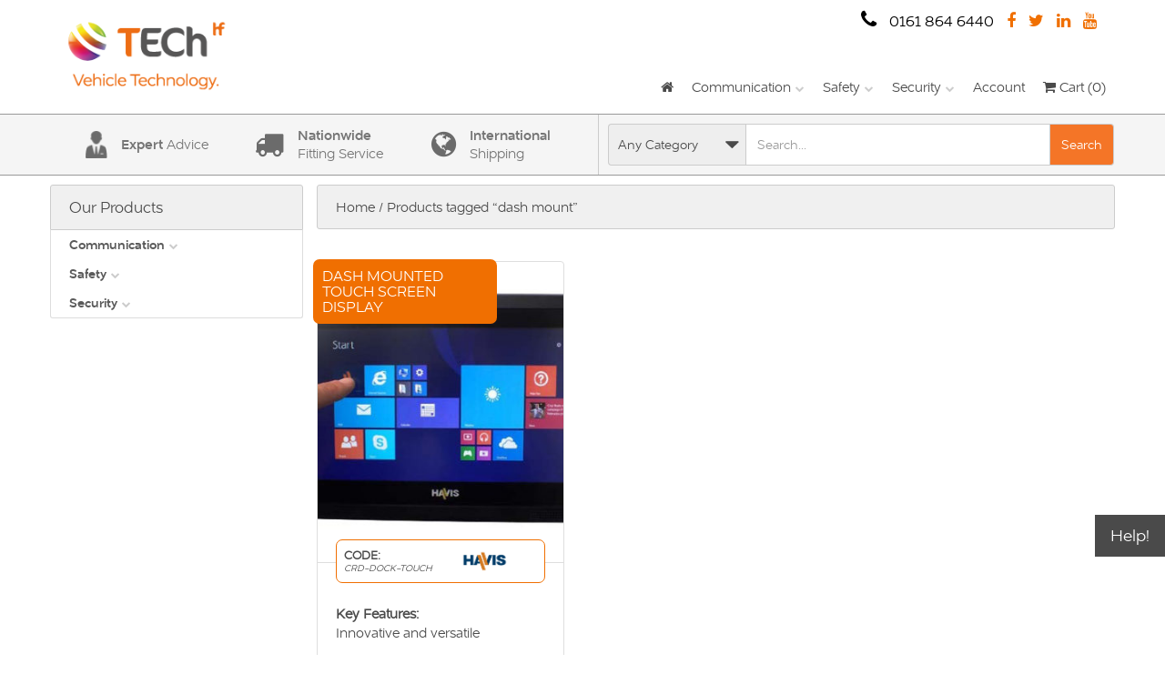

--- FILE ---
content_type: text/html; charset=UTF-8
request_url: https://www.vehicletechstore.co.uk/product-tag/dash-mount/
body_size: 67609
content:
<!DOCTYPE html>
<html lang="en-US">

<head>

<meta charset="UTF-8">
<meta name="HandheldFriendly" content="True">
<meta name="MobileOptimized" content="320">
<meta name="viewport" content="width=device-width, initial-scale=1, shrink-to-fit=no"/>

<link rel="profile" href="http://gmpg.org/xfn/11">

<script type="text/javascript">
    window.hftech = {
        hftech_slick_delay:
        3000,

        hftech_slick_autoplay:
        1    };
</script>
<title>dash mount &#8211; Vehicle Tech Store</title>
<meta name='robots' content='max-image-preview:large' />
	<style>img:is([sizes="auto" i], [sizes^="auto," i]) { contain-intrinsic-size: 3000px 1500px }</style>
	<link rel='dns-prefetch' href='//www.googletagmanager.com' />
<link rel="alternate" type="application/rss+xml" title="Vehicle Tech Store &raquo; Feed" href="https://www.vehicletechstore.co.uk/feed/" />
<link rel="alternate" type="application/rss+xml" title="Vehicle Tech Store &raquo; Comments Feed" href="https://www.vehicletechstore.co.uk/comments/feed/" />
<link rel="alternate" type="application/rss+xml" title="Vehicle Tech Store &raquo; dash mount Tag Feed" href="https://www.vehicletechstore.co.uk/product-tag/dash-mount/feed/" />
<script type="text/javascript">
/* <![CDATA[ */
window._wpemojiSettings = {"baseUrl":"https:\/\/s.w.org\/images\/core\/emoji\/16.0.1\/72x72\/","ext":".png","svgUrl":"https:\/\/s.w.org\/images\/core\/emoji\/16.0.1\/svg\/","svgExt":".svg","source":{"concatemoji":"https:\/\/www.vehicletechstore.co.uk\/wp-includes\/js\/wp-emoji-release.min.js?ver=6.8.3"}};
/*! This file is auto-generated */
!function(s,n){var o,i,e;function c(e){try{var t={supportTests:e,timestamp:(new Date).valueOf()};sessionStorage.setItem(o,JSON.stringify(t))}catch(e){}}function p(e,t,n){e.clearRect(0,0,e.canvas.width,e.canvas.height),e.fillText(t,0,0);var t=new Uint32Array(e.getImageData(0,0,e.canvas.width,e.canvas.height).data),a=(e.clearRect(0,0,e.canvas.width,e.canvas.height),e.fillText(n,0,0),new Uint32Array(e.getImageData(0,0,e.canvas.width,e.canvas.height).data));return t.every(function(e,t){return e===a[t]})}function u(e,t){e.clearRect(0,0,e.canvas.width,e.canvas.height),e.fillText(t,0,0);for(var n=e.getImageData(16,16,1,1),a=0;a<n.data.length;a++)if(0!==n.data[a])return!1;return!0}function f(e,t,n,a){switch(t){case"flag":return n(e,"\ud83c\udff3\ufe0f\u200d\u26a7\ufe0f","\ud83c\udff3\ufe0f\u200b\u26a7\ufe0f")?!1:!n(e,"\ud83c\udde8\ud83c\uddf6","\ud83c\udde8\u200b\ud83c\uddf6")&&!n(e,"\ud83c\udff4\udb40\udc67\udb40\udc62\udb40\udc65\udb40\udc6e\udb40\udc67\udb40\udc7f","\ud83c\udff4\u200b\udb40\udc67\u200b\udb40\udc62\u200b\udb40\udc65\u200b\udb40\udc6e\u200b\udb40\udc67\u200b\udb40\udc7f");case"emoji":return!a(e,"\ud83e\udedf")}return!1}function g(e,t,n,a){var r="undefined"!=typeof WorkerGlobalScope&&self instanceof WorkerGlobalScope?new OffscreenCanvas(300,150):s.createElement("canvas"),o=r.getContext("2d",{willReadFrequently:!0}),i=(o.textBaseline="top",o.font="600 32px Arial",{});return e.forEach(function(e){i[e]=t(o,e,n,a)}),i}function t(e){var t=s.createElement("script");t.src=e,t.defer=!0,s.head.appendChild(t)}"undefined"!=typeof Promise&&(o="wpEmojiSettingsSupports",i=["flag","emoji"],n.supports={everything:!0,everythingExceptFlag:!0},e=new Promise(function(e){s.addEventListener("DOMContentLoaded",e,{once:!0})}),new Promise(function(t){var n=function(){try{var e=JSON.parse(sessionStorage.getItem(o));if("object"==typeof e&&"number"==typeof e.timestamp&&(new Date).valueOf()<e.timestamp+604800&&"object"==typeof e.supportTests)return e.supportTests}catch(e){}return null}();if(!n){if("undefined"!=typeof Worker&&"undefined"!=typeof OffscreenCanvas&&"undefined"!=typeof URL&&URL.createObjectURL&&"undefined"!=typeof Blob)try{var e="postMessage("+g.toString()+"("+[JSON.stringify(i),f.toString(),p.toString(),u.toString()].join(",")+"));",a=new Blob([e],{type:"text/javascript"}),r=new Worker(URL.createObjectURL(a),{name:"wpTestEmojiSupports"});return void(r.onmessage=function(e){c(n=e.data),r.terminate(),t(n)})}catch(e){}c(n=g(i,f,p,u))}t(n)}).then(function(e){for(var t in e)n.supports[t]=e[t],n.supports.everything=n.supports.everything&&n.supports[t],"flag"!==t&&(n.supports.everythingExceptFlag=n.supports.everythingExceptFlag&&n.supports[t]);n.supports.everythingExceptFlag=n.supports.everythingExceptFlag&&!n.supports.flag,n.DOMReady=!1,n.readyCallback=function(){n.DOMReady=!0}}).then(function(){return e}).then(function(){var e;n.supports.everything||(n.readyCallback(),(e=n.source||{}).concatemoji?t(e.concatemoji):e.wpemoji&&e.twemoji&&(t(e.twemoji),t(e.wpemoji)))}))}((window,document),window._wpemojiSettings);
/* ]]> */
</script>
<style id='wp-emoji-styles-inline-css' type='text/css'>

	img.wp-smiley, img.emoji {
		display: inline !important;
		border: none !important;
		box-shadow: none !important;
		height: 1em !important;
		width: 1em !important;
		margin: 0 0.07em !important;
		vertical-align: -0.1em !important;
		background: none !important;
		padding: 0 !important;
	}
</style>
<style id='wp-block-library-inline-css' type='text/css'>
:root{--wp-admin-theme-color:#007cba;--wp-admin-theme-color--rgb:0,124,186;--wp-admin-theme-color-darker-10:#006ba1;--wp-admin-theme-color-darker-10--rgb:0,107,161;--wp-admin-theme-color-darker-20:#005a87;--wp-admin-theme-color-darker-20--rgb:0,90,135;--wp-admin-border-width-focus:2px;--wp-block-synced-color:#7a00df;--wp-block-synced-color--rgb:122,0,223;--wp-bound-block-color:var(--wp-block-synced-color)}@media (min-resolution:192dpi){:root{--wp-admin-border-width-focus:1.5px}}.wp-element-button{cursor:pointer}:root{--wp--preset--font-size--normal:16px;--wp--preset--font-size--huge:42px}:root .has-very-light-gray-background-color{background-color:#eee}:root .has-very-dark-gray-background-color{background-color:#313131}:root .has-very-light-gray-color{color:#eee}:root .has-very-dark-gray-color{color:#313131}:root .has-vivid-green-cyan-to-vivid-cyan-blue-gradient-background{background:linear-gradient(135deg,#00d084,#0693e3)}:root .has-purple-crush-gradient-background{background:linear-gradient(135deg,#34e2e4,#4721fb 50%,#ab1dfe)}:root .has-hazy-dawn-gradient-background{background:linear-gradient(135deg,#faaca8,#dad0ec)}:root .has-subdued-olive-gradient-background{background:linear-gradient(135deg,#fafae1,#67a671)}:root .has-atomic-cream-gradient-background{background:linear-gradient(135deg,#fdd79a,#004a59)}:root .has-nightshade-gradient-background{background:linear-gradient(135deg,#330968,#31cdcf)}:root .has-midnight-gradient-background{background:linear-gradient(135deg,#020381,#2874fc)}.has-regular-font-size{font-size:1em}.has-larger-font-size{font-size:2.625em}.has-normal-font-size{font-size:var(--wp--preset--font-size--normal)}.has-huge-font-size{font-size:var(--wp--preset--font-size--huge)}.has-text-align-center{text-align:center}.has-text-align-left{text-align:left}.has-text-align-right{text-align:right}#end-resizable-editor-section{display:none}.aligncenter{clear:both}.items-justified-left{justify-content:flex-start}.items-justified-center{justify-content:center}.items-justified-right{justify-content:flex-end}.items-justified-space-between{justify-content:space-between}.screen-reader-text{border:0;clip-path:inset(50%);height:1px;margin:-1px;overflow:hidden;padding:0;position:absolute;width:1px;word-wrap:normal!important}.screen-reader-text:focus{background-color:#ddd;clip-path:none;color:#444;display:block;font-size:1em;height:auto;left:5px;line-height:normal;padding:15px 23px 14px;text-decoration:none;top:5px;width:auto;z-index:100000}html :where(.has-border-color){border-style:solid}html :where([style*=border-top-color]){border-top-style:solid}html :where([style*=border-right-color]){border-right-style:solid}html :where([style*=border-bottom-color]){border-bottom-style:solid}html :where([style*=border-left-color]){border-left-style:solid}html :where([style*=border-width]){border-style:solid}html :where([style*=border-top-width]){border-top-style:solid}html :where([style*=border-right-width]){border-right-style:solid}html :where([style*=border-bottom-width]){border-bottom-style:solid}html :where([style*=border-left-width]){border-left-style:solid}html :where(img[class*=wp-image-]){height:auto;max-width:100%}:where(figure){margin:0 0 1em}html :where(.is-position-sticky){--wp-admin--admin-bar--position-offset:var(--wp-admin--admin-bar--height,0px)}@media screen and (max-width:600px){html :where(.is-position-sticky){--wp-admin--admin-bar--position-offset:0px}}
</style>
<style id='classic-theme-styles-inline-css' type='text/css'>
/*! This file is auto-generated */
.wp-block-button__link{color:#fff;background-color:#32373c;border-radius:9999px;box-shadow:none;text-decoration:none;padding:calc(.667em + 2px) calc(1.333em + 2px);font-size:1.125em}.wp-block-file__button{background:#32373c;color:#fff;text-decoration:none}
</style>
<link rel='stylesheet' id='contact-form-7-css' href='https://www.vehicletechstore.co.uk/wp-content/plugins/contact-form-7/includes/css/styles.css?ver=6.0.6' type='text/css' media='all' />
<link rel='stylesheet' id='wcic-custom-css-frontend-css' href='https://www.vehicletechstore.co.uk/wp-content/plugins/woocommerce-installation-calculator/frontend/css/custom.css?ver=6.8.3' type='text/css' media='all' />
<link rel='stylesheet' id='woocommerce-layout-css' href='https://www.vehicletechstore.co.uk/wp-content/plugins/woocommerce/assets/css/woocommerce-layout.css?ver=9.8.1' type='text/css' media='all' />
<link rel='stylesheet' id='woocommerce-smallscreen-css' href='https://www.vehicletechstore.co.uk/wp-content/plugins/woocommerce/assets/css/woocommerce-smallscreen.css?ver=9.8.1' type='text/css' media='only screen and (max-width: 768px)' />
<link rel='stylesheet' id='woocommerce-general-css' href='https://www.vehicletechstore.co.uk/wp-content/plugins/woocommerce/assets/css/woocommerce.css?ver=9.8.1' type='text/css' media='all' />
<style id='woocommerce-inline-inline-css' type='text/css'>
.woocommerce form .form-row .required { visibility: visible; }
</style>
<link rel='stylesheet' id='brands-styles-css' href='https://www.vehicletechstore.co.uk/wp-content/plugins/woocommerce/assets/css/brands.css?ver=9.8.1' type='text/css' media='all' />
<link rel='stylesheet' id='bootstrap-css' href='https://www.vehicletechstore.co.uk/wp-content/themes/hftech/css/bootstrap.min.css?ver=6.8.3' type='text/css' media='all' />
<link rel='stylesheet' id='font-awesome-css' href='https://www.vehicletechstore.co.uk/wp-content/themes/hftech/css/font-awesome.min.css?ver=6.8.3' type='text/css' media='all' />
<link rel='stylesheet' id='slick-css-css' href='https://www.vehicletechstore.co.uk/wp-content/themes/hftech/css/slick.css?ver=6.8.3' type='text/css' media='all' />
<link rel='stylesheet' id='hftech-style-css' href='https://www.vehicletechstore.co.uk/wp-content/themes/hftech/style.css?ver=6.8.3' type='text/css' media='all' />
<link rel='stylesheet' id='tech-styles-css' href='https://www.vehicletechstore.co.uk/wp-content/themes/hftech/css/tech-styles.css?ver=6.8.3' type='text/css' media='all' />
<script type="text/javascript" src="https://www.googletagmanager.com/gtag/js?id=UA-76598819-10&amp;ver=6.8.3" id="wk-analytics-script-js"></script>
<script type="text/javascript" id="wk-analytics-script-js-after">
/* <![CDATA[ */
function shouldTrack(){
var trackLoggedIn = false;
var loggedIn = false;
if(!loggedIn){
return true;
} else if( trackLoggedIn ) {
return true;
}
return false;
}
function hasWKGoogleAnalyticsCookie() {
return (new RegExp('wp_wk_ga_untrack_' + document.location.hostname)).test(document.cookie);
}
if (!hasWKGoogleAnalyticsCookie() && shouldTrack()) {
//Google Analytics
window.dataLayer = window.dataLayer || [];
function gtag(){dataLayer.push(arguments);}
gtag('js', new Date());
gtag('config', 'UA-76598819-10');
}
/* ]]> */
</script>
<script type="text/javascript" src="https://www.vehicletechstore.co.uk/wp-includes/js/jquery/jquery.min.js?ver=3.7.1" id="jquery-core-js"></script>
<script type="text/javascript" src="https://www.vehicletechstore.co.uk/wp-includes/js/jquery/jquery-migrate.min.js?ver=3.4.1" id="jquery-migrate-js"></script>
<script type="text/javascript" src="https://www.vehicletechstore.co.uk/wp-content/plugins/woocommerce/assets/js/jquery-blockui/jquery.blockUI.min.js?ver=2.7.0-wc.9.8.1" id="jquery-blockui-js" defer="defer" data-wp-strategy="defer"></script>
<script type="text/javascript" id="wc-add-to-cart-js-extra">
/* <![CDATA[ */
var wc_add_to_cart_params = {"ajax_url":"\/wp-admin\/admin-ajax.php","wc_ajax_url":"\/?wc-ajax=%%endpoint%%","i18n_view_cart":"View cart","cart_url":"https:\/\/www.vehicletechstore.co.uk\/cart\/","is_cart":"","cart_redirect_after_add":"no"};
/* ]]> */
</script>
<script type="text/javascript" src="https://www.vehicletechstore.co.uk/wp-content/plugins/woocommerce/assets/js/frontend/add-to-cart.min.js?ver=9.8.1" id="wc-add-to-cart-js" defer="defer" data-wp-strategy="defer"></script>
<script type="text/javascript" src="https://www.vehicletechstore.co.uk/wp-content/plugins/woocommerce/assets/js/js-cookie/js.cookie.min.js?ver=2.1.4-wc.9.8.1" id="js-cookie-js" defer="defer" data-wp-strategy="defer"></script>
<script type="text/javascript" id="woocommerce-js-extra">
/* <![CDATA[ */
var woocommerce_params = {"ajax_url":"\/wp-admin\/admin-ajax.php","wc_ajax_url":"\/?wc-ajax=%%endpoint%%","i18n_password_show":"Show password","i18n_password_hide":"Hide password"};
/* ]]> */
</script>
<script type="text/javascript" src="https://www.vehicletechstore.co.uk/wp-content/plugins/woocommerce/assets/js/frontend/woocommerce.min.js?ver=9.8.1" id="woocommerce-js" defer="defer" data-wp-strategy="defer"></script>
<link rel="https://api.w.org/" href="https://www.vehicletechstore.co.uk/wp-json/" /><link rel="alternate" title="JSON" type="application/json" href="https://www.vehicletechstore.co.uk/wp-json/wp/v2/product_tag/274" /><link rel="EditURI" type="application/rsd+xml" title="RSD" href="https://www.vehicletechstore.co.uk/xmlrpc.php?rsd" />
<meta name="generator" content="WordPress 6.8.3" />
<meta name="generator" content="WooCommerce 9.8.1" />
<script type="text/javascript" src="https://secure.leadforensics.com/js/65984.js"></script>
<noscript><img src="https://secure.leadforensics.com/65984.png" style="display:none;" /></noscript><style>div.woocommerce-variation-add-to-cart-disabled { display: none ! important; }</style>	<noscript><style>.woocommerce-product-gallery{ opacity: 1 !important; }</style></noscript>
	<link rel="icon" href="https://www.vehicletechstore.co.uk/wp-content/uploads/2016/11/cropped-hf-icon-32x32.png" sizes="32x32" />
<link rel="icon" href="https://www.vehicletechstore.co.uk/wp-content/uploads/2016/11/cropped-hf-icon-192x192.png" sizes="192x192" />
<link rel="apple-touch-icon" href="https://www.vehicletechstore.co.uk/wp-content/uploads/2016/11/cropped-hf-icon-180x180.png" />
<meta name="msapplication-TileImage" content="https://www.vehicletechstore.co.uk/wp-content/uploads/2016/11/cropped-hf-icon-270x270.png" />
</head>

<body class="archive tax-product_tag term-dash-mount term-274 wp-theme-hftech theme-hftech woocommerce woocommerce-page woocommerce-no-js">

    <header class="header">

        <section id="navigation" class="nomargin">

            <div class="container">

                <div id="header-primary" class="row">

                    <div class="col-sm-3 col-xs-6">

                        <div class="logo text-center">
                            <a href="https://www.vehicletechstore.co.uk"><img class="img-responsive" src="https://www.vehicletechstore.co.uk/wp-content/themes/hftech/img/tech-logo.png" alt="Tech logo"></a>
                        </div><!--end .logo-->

                        
                    </div><!--end .col-md-3-->

                    <div class="col-sm-9 col-xs-6">

                        <div class="text-right">

                            <ul class="list-inline social-icons">
                                <li class="phone-number"><a href="tel:01618646440"><i class="fa fa-phone" aria-hidden="true"></i> 0161 864 6440</a></li>                                <li><a href="https://www.facebook.com/HandsfreeUK/"><i class="fa fa-facebook"></i></a></li>
                                <li><a href="https://twitter.com/handsfreegroup"><i class="fa fa-twitter"></i></a></li>
                                <li><a href="https://www.linkedin.com/company-beta/502110/?pathWildcard=502110"><i class="fa fa-linkedin"></i></a></li>
                                <li><a href="https://www.youtube.com/channel/UCziJ-52LqHKyFlkRWW55bVQ"><i class="fa fa-youtube"></i></a></li>
                            </ul><!--end .social-icons-->

                        </div><!-- end .text-right-->

                    </div><!-- .col-md-9 -->

                </div><!-- #header-primary.row -->

            </div>

        </section>

        <i id="collapse-menu-toggle" class="fa fa-bars hidden-lg hidden-md hidden-sm" aria-hidden="true"></i>
          <img class="ogo-anniversary logo-anniversary--header logo-anniversary--mobile" src="/wp-content/themes/hftech/img/Handsfree-US-10th-Anniversary-Logo.png" alt="Tech anniversary logo - 10 years">

        <section class="flyout">

            <div id="fixed-flyout-logo">

                <img class="" src="https://www.vehicletechstore.co.uk/wp-content/themes/hftech/img/tech-logo-small.png">

                <a href="tel:01618646440"><i class="fa fa-phone" aria-hidden="true"></i> 0161 864 6440</a>
            </div>

            <ul><li><a href="https://www.vehicletechstore.co.uk/"><i class="fa fa-home" aria-hidden="true"></i></a></li><li class="has-children"><a href="https://www.vehicletechstore.co.uk/product-category/communication/">Communication</a><ul><li><a href="https://www.vehicletechstore.co.uk/product-category/communication/dab/">DAB</a><ul><li><a href="https://www.vehicletechstore.co.uk/product-category/communication/dab/">View all</a></li></ul></li><li class="has-children"><a href="https://www.vehicletechstore.co.uk/product-category/communication/mobile-data-terminals/">Mobile Data Terminals</a><ul><li><a href="https://www.vehicletechstore.co.uk/product-category/communication/mobile-data-terminals/advantech/">Advantech</a><ul></ul></li></ul></li><li class="has-children"><a href="https://www.vehicletechstore.co.uk/product-category/communication/handsfree-kits/">Handsfree Kits</a><ul><li><a href="https://www.vehicletechstore.co.uk/product-category/communication/handsfree-kits/handsfree-kits-packages/">Handsfree Kits</a><ul></ul></li><li><a href="https://www.vehicletechstore.co.uk/product-category/communication/handsfree-kits/handsfree-kit-spares-parts/">Handsfree Kit Spares &amp; Parts</a><ul></ul></li><li><a href="https://www.vehicletechstore.co.uk/product-category/communication/handsfree-kits/handsfree-kit-accessories/">Handsfree Kit Accessories</a><ul></ul></li></ul></li><li class="has-children"><a href="https://www.vehicletechstore.co.uk/product-category/communication/cradles/">Cradles</a><ul><li><a href="https://www.vehicletechstore.co.uk/product-category/communication/cradles/bury-range/">Bury Range</a><ul></ul></li><li><a href="https://www.vehicletechstore.co.uk/product-category/communication/cradles/tech-range/">TECh Range</a><ul></ul></li><li><a href="https://www.vehicletechstore.co.uk/product-category/communication/cradles/cradle-accessories/">Cradle Accessories</a><ul></ul></li></ul></li><li class="has-children"><a href="https://www.vehicletechstore.co.uk/product-category/communication/cab-phones/">Cab Phones</a><ul><li><a href="https://www.vehicletechstore.co.uk/product-category/communication/cab-phones/cab-phone-handsets/">Cab Phones</a><ul></ul></li><li><a href="https://www.vehicletechstore.co.uk/product-category/communication/cab-phones/cab-phone-spares-parts/">Cab Phone Spares &amp; Parts</a><ul></ul></li><li><a href="https://www.vehicletechstore.co.uk/product-category/communication/cab-phones/cab-phone-accessories/">Cab Phone Accessories</a><ul></ul></li></ul></li><li class="has-children"><a href="https://www.vehicletechstore.co.uk/product-category/communication/docking-stations/">Docking Stations</a><ul><li><a href="https://www.vehicletechstore.co.uk/product-category/communication/docking-stations/tech-docking-stations/">Tech Range</a><ul></ul></li><li><a href="https://www.vehicletechstore.co.uk/product-category/communication/docking-stations/havis-range/">Havis Range</a><ul></ul></li><li><a href="https://www.vehicletechstore.co.uk/product-category/communication/docking-stations/gamber-johnson-range/">Gamber Johnson Range</a><ul></ul></li></ul></li><li class="has-children"><a href="https://www.vehicletechstore.co.uk/product-category/communication/power-management/">Power Management</a><ul><li><a href="https://www.vehicletechstore.co.uk/product-category/communication/power-management/power-supplies/">Power Supplies</a><ul></ul></li><li><a href="https://www.vehicletechstore.co.uk/product-category/communication/power-management/voltage-droppers/">Voltage Droppers</a><ul></ul></li></ul></li><li><a href="https://www.vehicletechstore.co.uk/product-category/communication/vehicle-wi-fi/">Vehicle Wi-Fi</a><ul><li><a href="https://www.vehicletechstore.co.uk/product-category/communication/vehicle-wi-fi/">View all</a></li></ul></li><li><a href="https://www.vehicletechstore.co.uk/product-category/communication/antennas/">Antennas</a><ul><li><a href="https://www.vehicletechstore.co.uk/product-category/communication/antennas/">View all</a></li></ul></li><li class="has-children"><a href="https://www.vehicletechstore.co.uk/product-category/communication/mounting-solutions/">Mounting Solutions</a><ul><li><a href="https://www.vehicletechstore.co.uk/product-category/communication/mounting-solutions/ram-range/">Ram Range</a><ul></ul></li><li><a href="https://www.vehicletechstore.co.uk/product-category/communication/mounting-solutions/zirkona-range/">Zirkona Range</a><ul></ul></li></ul></li></ul></li><li class="has-children"><a href="https://www.vehicletechstore.co.uk/product-category/safety/">Safety</a><ul><li class="has-children"><a href="https://www.vehicletechstore.co.uk/product-category/safety/dvs/">Direct Vision Standards - DVS</a><ul><li><a href="https://www.vehicletechstore.co.uk/product-category/safety/dvs/dvs-bundles/">DVS Bundles</a><ul></ul></li><li><a href="https://www.vehicletechstore.co.uk/product-category/safety/dvs/dvs-products/">DVS Products</a><ul></ul></li></ul></li><li class="has-children"><a href="https://www.vehicletechstore.co.uk/product-category/safety/vehicle-cctv/">Vehicle CCTV</a><ul><li><a href="https://www.vehicletechstore.co.uk/product-category/safety/vehicle-cctv/camera-systems/">Camera Systems</a><ul></ul></li><li><a href="https://www.vehicletechstore.co.uk/product-category/safety/vehicle-cctv/monitors/">Monitors</a><ul></ul></li><li class="has-children"><a href="https://www.vehicletechstore.co.uk/product-category/safety/vehicle-cctv/cameras/">Cameras</a><ul><li><a href="https://www.vehicletechstore.co.uk/product-category/safety/vehicle-cctv/cameras/internal-cameras/">Internal Cameras</a></li><li><a href="https://www.vehicletechstore.co.uk/product-category/safety/vehicle-cctv/cameras/reversing-cameras/">Reversing Cameras</a></li><li><a href="https://www.vehicletechstore.co.uk/product-category/safety/vehicle-cctv/cameras/side-cameras/">Side Cameras</a></li><li><a href="https://www.vehicletechstore.co.uk/product-category/safety/vehicle-cctv/cameras/specialist-cameras/">Specialist Cameras</a></li></ul></li><li class="has-children"><a href="https://www.vehicletechstore.co.uk/product-category/safety/vehicle-cctv/dvrsandaccessories/">DVR's and Accessories</a><ul><li><a href="https://www.vehicletechstore.co.uk/product-category/safety/vehicle-cctv/dvrsandaccessories/dvrs-dvrs/">DVRs</a></li><li><a href="https://www.vehicletechstore.co.uk/product-category/safety/vehicle-cctv/dvrsandaccessories/dvr-accessories/">DVR Accessories</a></li></ul></li><li><a href="https://www.vehicletechstore.co.uk/product-category/safety/vehicle-cctv/dash-cams/">Dash Cams</a><ul></ul></li></ul></li><li class="has-children"><a href="https://www.vehicletechstore.co.uk/product-category/safety/proximity-protection/">Proximity Protection</a><ul><li><a href="https://www.vehicletechstore.co.uk/product-category/safety/proximity-protection/sensor-systems/">Sensor Systems</a><ul></ul></li><li><a href="https://www.vehicletechstore.co.uk/product-category/safety/proximity-protection/warning-alarms/">Warning Alarms</a><ul></ul></li><li><a href="https://www.vehicletechstore.co.uk/product-category/safety/proximity-protection/proximity-protection-accessories/">Proximity Protection Accessories</a><ul></ul></li></ul></li><li class="has-children"><a href="https://www.vehicletechstore.co.uk/product-category/safety/cabling-and-connectors/">Cabling &amp; Connectors</a><ul><li><a href="https://www.vehicletechstore.co.uk/product-category/safety/cabling-and-connectors/cabling/">Cabling</a><ul></ul></li><li><a href="https://www.vehicletechstore.co.uk/product-category/safety/cabling-and-connectors/splitters/">Splitters</a><ul></ul></li><li><a href="https://www.vehicletechstore.co.uk/product-category/safety/cabling-and-connectors/suzi-kits/">Suzi Kits</a><ul></ul></li><li><a href="https://www.vehicletechstore.co.uk/product-category/safety/cabling-and-connectors/transmitters-receivers/">Transmitters / Receivers</a><ul></ul></li></ul></li><li><a href="https://www.vehicletechstore.co.uk/product-category/safety/lighting/">Lighting</a><ul><li><a href="https://www.vehicletechstore.co.uk/product-category/safety/lighting/">View all</a></li></ul></li><li><a href="https://www.vehicletechstore.co.uk/product-category/safety/driver-assistance/">Driver Assistance</a><ul><li><a href="https://www.vehicletechstore.co.uk/product-category/safety/driver-assistance/">View all</a></li></ul></li><li class="has-children"><a href="https://www.vehicletechstore.co.uk/product-category/safety/specialist-equipment/">Specialist</a><ul><li><a href="https://www.vehicletechstore.co.uk/product-category/safety/specialist-equipment/alcolock/">Alcolock</a><ul></ul></li><li><a href="https://www.vehicletechstore.co.uk/product-category/safety/specialist-equipment/axle-overload-protection/">Axle Overload Protection</a><ul></ul></li><li><a href="https://www.vehicletechstore.co.uk/product-category/safety/specialist-equipment/bodycameras/">Body Cameras</a><ul></ul></li><li class="has-children"><a href="https://www.vehicletechstore.co.uk/product-category/safety/specialist-equipment/fms-vehicle-data-interface/">FMS Vehicle Data Interface</a><ul><li><a href="https://www.vehicletechstore.co.uk/product-category/safety/specialist-equipment/fms-vehicle-data-interface/cango/">CANGO</a></li><li><a href="https://www.vehicletechstore.co.uk/product-category/safety/specialist-equipment/fms-vehicle-data-interface/squarell/">Squarell</a></li></ul></li><li><a href="https://www.vehicletechstore.co.uk/product-category/safety/specialist-equipment/tire-pressure-management/">Tyre Pressure Management</a><ul></ul></li></ul></li></ul></li><li class="has-children"><a href="https://www.vehicletechstore.co.uk/product-category/security/">Security</a><ul><li><a href="https://www.vehicletechstore.co.uk/product-category/security/light-commercial-range/">Light Commercial Range</a><ul><li><a href="https://www.vehicletechstore.co.uk/product-category/security/light-commercial-range/">View all</a></li></ul></li><li><a href="https://www.vehicletechstore.co.uk/product-category/security/locks-guards/">Locks &amp; Guards</a><ul><li><a href="https://www.vehicletechstore.co.uk/product-category/security/locks-guards/">View all</a></li></ul></li><li><a href="https://www.vehicletechstore.co.uk/product-category/security/specialist/">Specialist</a><ul><li><a href="https://www.vehicletechstore.co.uk/product-category/security/specialist/">View all</a></li></ul></li></ul></li><li><a href="https://www.vehicletechstore.co.uk/my-account">Account</a></li><li><a href="https://www.vehicletechstore.co.uk/cart"><i class="fa fa-shopping-cart" aria-hidden="true"></i> Cart (0)</a></li></ul>
        </section>

<div class="classifications-and-search">
    <div class="classifications-and-search__container">
        <section id="certifications">

            <div class="container">

                <div class="row">

                    <div class="col-sm-12">

                        <ul class="certification-list list-unstyled center-items">

                            <li><i class="fa expert-icon fa-3x"></i><p><strong>Expert</strong> Advice</p></li><li><i class="fa fa-truck fa-3x"></i><p><strong>Nationwide</strong> Fitting Service</p></li><li><i class="fa fa-globe fa-3x"></i><p><strong>International</strong> Shipping</p></li>                        </ul>

                    </div><!-- .col-sm-12-->

                </div><!--end .row-->



            </div><!--end .container-->



        </section><!--end #certifications-->

        <section id="search-box">

            <div class="container">

                <div class="row">

                    <div class="col-sm-12 search-container nopadding">

                        
<form role="search" method="get" class="form-group" action="https://www.vehicletechstore.co.uk/shop">

    <div class="input-group">

        <span class="input-group-addon search-container__categories hidden-xs"><select  name='category' id='cat' class='input-group-addon__select'>
	<option value='0' selected='selected'>Any Category</option>
	<option class="level-0" value="communication">Communication</option>
	<option class="level-0" value="cab-phones">Cab Phones</option>
	<option class="level-0" value="cab-phone-handsets">Cab Phones</option>
	<option class="level-0" value="cab-phone-spares-parts">Cab Phone Spares &amp; Parts</option>
	<option class="level-0" value="cab-phone-accessories">Cab Phone Accessories</option>
	<option class="level-0" value="handsfree-kits-packages">Handsfree Kits</option>
	<option class="level-0" value="handsfree-kit-spares-parts">Handsfree Kit Spares &amp; Parts</option>
	<option class="level-0" value="handsfree-kit-accessories">Handsfree Kit Accessories</option>
	<option class="level-0" value="cradles">Cradles</option>
	<option class="level-0" value="cradle-accessories">Cradle Accessories</option>
	<option class="level-0" value="docking-stations">Docking Stations</option>
	<option class="level-0" value="havis-range">Havis Range</option>
	<option class="level-0" value="gamber-johnson-range">Gamber Johnson Range</option>
	<option class="level-0" value="vehicle-wi-fi">Vehicle Wi-Fi</option>
	<option class="level-0" value="safety">Safety</option>
	<option class="level-0" value="vehicle-cctv">Vehicle CCTV</option>
	<option class="level-0" value="camera-systems">Camera Systems</option>
	<option class="level-0" value="reversing-cameras">Reversing Cameras</option>
	<option class="level-0" value="side-cameras">Side Cameras</option>
	<option class="level-0" value="internal-cameras">Internal Cameras</option>
	<option class="level-0" value="specialist-cameras">Specialist Cameras</option>
	<option class="level-0" value="monitors">Monitors</option>
	<option class="level-0" value="dvrsandaccessories">DVR&#8217;s and Accessories</option>
	<option class="level-0" value="dvrs-dvrs">DVRs</option>
	<option class="level-0" value="dvr-accessories">DVR Accessories</option>
	<option class="level-0" value="sensor-systems">Sensor Systems</option>
	<option class="level-0" value="warning-alarms">Warning Alarms</option>
	<option class="level-0" value="proximity-protection-accessories">Proximity Protection Accessories</option>
	<option class="level-0" value="transmitters-receivers">Transmitters / Receivers</option>
	<option class="level-0" value="suzi-kits">Suzi Kits</option>
	<option class="level-0" value="cabling">Cabling</option>
	<option class="level-0" value="splitters">Splitters</option>
	<option class="level-0" value="specialist-equipment">Specialist</option>
	<option class="level-0" value="security">Security</option>
	<option class="level-0" value="light-commercial-range">Light Commercial Range</option>
	<option class="level-0" value="locks-guards">Locks &amp; Guards</option>
	<option class="level-0" value="specialist">Specialist</option>
	<option class="level-0" value="tech-range">TECh Range</option>
	<option class="level-0" value="power-supplies">Power Supplies</option>
	<option class="level-0" value="voltage-droppers">Voltage Droppers</option>
	<option class="level-0" value="tech-docking-stations">Tech Range</option>
	<option class="level-0" value="dash-cams">Dash Cams</option>
	<option class="level-0" value="lighting">Lighting</option>
	<option class="level-0" value="antennas">Antennas</option>
	<option class="level-0" value="mounting-solutions">Mounting Solutions</option>
	<option class="level-0" value="zirkona-range">Zirkona Range</option>
	<option class="level-0" value="ram-range">Ram Range</option>
	<option class="level-0" value="driver-assistance">Driver Assistance</option>
	<option class="level-0" value="bury-range">Bury Range</option>
	<option class="level-0" value="dab">DAB</option>
	<option class="level-0" value="fms-vehicle-data-interface">FMS Vehicle Data Interface</option>
	<option class="level-0" value="squarell">Squarell</option>
	<option class="level-0" value="cango">CANGO</option>
	<option class="level-0" value="alcolock">Alcolock</option>
	<option class="level-0" value="tire-pressure-management">Tyre Pressure Management</option>
	<option class="level-0" value="mobile-data-terminals">Mobile Data Terminals</option>
	<option class="level-0" value="advantech">Advantech</option>
	<option class="level-0" value="axle-overload-protection">Axle Overload Protection</option>
	<option class="level-0" value="bodycameras">Body Cameras</option>
	<option class="level-0" value="dvs-products">DVS Products</option>
	<option class="level-0" value="dvs-bundles">DVS Bundles</option>
</select>
</span>

        <input type="search" class="form-control search-container__input" placeholder="Search..." value="" name="s" title="Search for:" />

        <input type="hidden" name="post_type" value="product" />

        <span class="input-group-addon search-container__search">
            <button type="submit" class="btn btn-l btn-secondary search-container__search-btn">Search</button>
        </span>

    </div><!--end .input-group-->

</form>

                    </div><!--end .col-sm-12-->

                </div><!--end .row-->

            </div><!--end .container-->

        </section><!--end #search-box-->
     </div
</div>
    </header><!-- end header-->
<div class="container"><div class="row"><aside class="col-md-3 col-xs-12"><div class="row sidebar">

    <div class="col-sm-12 widget">
        <div class="widget-header">

            <h2>Our Products</h2>

        </div><!--end .widget-header-->

        <div class="widget-content">

            <ul><li class="has-children"><a href="https://www.vehicletechstore.co.uk/product-category/communication/">Communication</a><ul><li><a href="https://www.vehicletechstore.co.uk/product-category/communication/dab/">DAB</a><ul><li><a href="https://www.vehicletechstore.co.uk/product-category/communication/dab/">View all</a></li></ul></li><li class="has-children"><a href="https://www.vehicletechstore.co.uk/product-category/communication/mobile-data-terminals/">Mobile Data Terminals</a><ul><li><a href="https://www.vehicletechstore.co.uk/product-category/communication/mobile-data-terminals/advantech/">Advantech</a><ul></ul></li></ul></li><li class="has-children"><a href="https://www.vehicletechstore.co.uk/product-category/communication/handsfree-kits/">Handsfree Kits</a><ul><li><a href="https://www.vehicletechstore.co.uk/product-category/communication/handsfree-kits/handsfree-kits-packages/">Handsfree Kits</a><ul></ul></li><li><a href="https://www.vehicletechstore.co.uk/product-category/communication/handsfree-kits/handsfree-kit-spares-parts/">Handsfree Kit Spares &amp; Parts</a><ul></ul></li><li><a href="https://www.vehicletechstore.co.uk/product-category/communication/handsfree-kits/handsfree-kit-accessories/">Handsfree Kit Accessories</a><ul></ul></li></ul></li><li class="has-children"><a href="https://www.vehicletechstore.co.uk/product-category/communication/cradles/">Cradles</a><ul><li><a href="https://www.vehicletechstore.co.uk/product-category/communication/cradles/bury-range/">Bury Range</a><ul></ul></li><li><a href="https://www.vehicletechstore.co.uk/product-category/communication/cradles/tech-range/">TECh Range</a><ul></ul></li><li><a href="https://www.vehicletechstore.co.uk/product-category/communication/cradles/cradle-accessories/">Cradle Accessories</a><ul></ul></li></ul></li><li class="has-children"><a href="https://www.vehicletechstore.co.uk/product-category/communication/cab-phones/">Cab Phones</a><ul><li><a href="https://www.vehicletechstore.co.uk/product-category/communication/cab-phones/cab-phone-handsets/">Cab Phones</a><ul></ul></li><li><a href="https://www.vehicletechstore.co.uk/product-category/communication/cab-phones/cab-phone-spares-parts/">Cab Phone Spares &amp; Parts</a><ul></ul></li><li><a href="https://www.vehicletechstore.co.uk/product-category/communication/cab-phones/cab-phone-accessories/">Cab Phone Accessories</a><ul></ul></li></ul></li><li class="has-children"><a href="https://www.vehicletechstore.co.uk/product-category/communication/docking-stations/">Docking Stations</a><ul><li><a href="https://www.vehicletechstore.co.uk/product-category/communication/docking-stations/tech-docking-stations/">Tech Range</a><ul></ul></li><li><a href="https://www.vehicletechstore.co.uk/product-category/communication/docking-stations/havis-range/">Havis Range</a><ul></ul></li><li><a href="https://www.vehicletechstore.co.uk/product-category/communication/docking-stations/gamber-johnson-range/">Gamber Johnson Range</a><ul></ul></li></ul></li><li class="has-children"><a href="https://www.vehicletechstore.co.uk/product-category/communication/power-management/">Power Management</a><ul><li><a href="https://www.vehicletechstore.co.uk/product-category/communication/power-management/power-supplies/">Power Supplies</a><ul></ul></li><li><a href="https://www.vehicletechstore.co.uk/product-category/communication/power-management/voltage-droppers/">Voltage Droppers</a><ul></ul></li></ul></li><li><a href="https://www.vehicletechstore.co.uk/product-category/communication/vehicle-wi-fi/">Vehicle Wi-Fi</a><ul><li><a href="https://www.vehicletechstore.co.uk/product-category/communication/vehicle-wi-fi/">View all</a></li></ul></li><li><a href="https://www.vehicletechstore.co.uk/product-category/communication/antennas/">Antennas</a><ul><li><a href="https://www.vehicletechstore.co.uk/product-category/communication/antennas/">View all</a></li></ul></li><li class="has-children"><a href="https://www.vehicletechstore.co.uk/product-category/communication/mounting-solutions/">Mounting Solutions</a><ul><li><a href="https://www.vehicletechstore.co.uk/product-category/communication/mounting-solutions/ram-range/">Ram Range</a><ul></ul></li><li><a href="https://www.vehicletechstore.co.uk/product-category/communication/mounting-solutions/zirkona-range/">Zirkona Range</a><ul></ul></li></ul></li></ul></li><li class="has-children"><a href="https://www.vehicletechstore.co.uk/product-category/safety/">Safety</a><ul><li class="has-children"><a href="https://www.vehicletechstore.co.uk/product-category/safety/dvs/">Direct Vision Standards - DVS</a><ul><li><a href="https://www.vehicletechstore.co.uk/product-category/safety/dvs/dvs-bundles/">DVS Bundles</a><ul></ul></li><li><a href="https://www.vehicletechstore.co.uk/product-category/safety/dvs/dvs-products/">DVS Products</a><ul></ul></li></ul></li><li class="has-children"><a href="https://www.vehicletechstore.co.uk/product-category/safety/vehicle-cctv/">Vehicle CCTV</a><ul><li><a href="https://www.vehicletechstore.co.uk/product-category/safety/vehicle-cctv/camera-systems/">Camera Systems</a><ul></ul></li><li><a href="https://www.vehicletechstore.co.uk/product-category/safety/vehicle-cctv/monitors/">Monitors</a><ul></ul></li><li class="has-children"><a href="https://www.vehicletechstore.co.uk/product-category/safety/vehicle-cctv/cameras/">Cameras</a><ul><li><a href="https://www.vehicletechstore.co.uk/product-category/safety/vehicle-cctv/cameras/internal-cameras/">Internal Cameras</a></li><li><a href="https://www.vehicletechstore.co.uk/product-category/safety/vehicle-cctv/cameras/reversing-cameras/">Reversing Cameras</a></li><li><a href="https://www.vehicletechstore.co.uk/product-category/safety/vehicle-cctv/cameras/side-cameras/">Side Cameras</a></li><li><a href="https://www.vehicletechstore.co.uk/product-category/safety/vehicle-cctv/cameras/specialist-cameras/">Specialist Cameras</a></li></ul></li><li class="has-children"><a href="https://www.vehicletechstore.co.uk/product-category/safety/vehicle-cctv/dvrsandaccessories/">DVR's and Accessories</a><ul><li><a href="https://www.vehicletechstore.co.uk/product-category/safety/vehicle-cctv/dvrsandaccessories/dvrs-dvrs/">DVRs</a></li><li><a href="https://www.vehicletechstore.co.uk/product-category/safety/vehicle-cctv/dvrsandaccessories/dvr-accessories/">DVR Accessories</a></li></ul></li><li><a href="https://www.vehicletechstore.co.uk/product-category/safety/vehicle-cctv/dash-cams/">Dash Cams</a><ul></ul></li></ul></li><li class="has-children"><a href="https://www.vehicletechstore.co.uk/product-category/safety/proximity-protection/">Proximity Protection</a><ul><li><a href="https://www.vehicletechstore.co.uk/product-category/safety/proximity-protection/sensor-systems/">Sensor Systems</a><ul></ul></li><li><a href="https://www.vehicletechstore.co.uk/product-category/safety/proximity-protection/warning-alarms/">Warning Alarms</a><ul></ul></li><li><a href="https://www.vehicletechstore.co.uk/product-category/safety/proximity-protection/proximity-protection-accessories/">Proximity Protection Accessories</a><ul></ul></li></ul></li><li class="has-children"><a href="https://www.vehicletechstore.co.uk/product-category/safety/cabling-and-connectors/">Cabling &amp; Connectors</a><ul><li><a href="https://www.vehicletechstore.co.uk/product-category/safety/cabling-and-connectors/cabling/">Cabling</a><ul></ul></li><li><a href="https://www.vehicletechstore.co.uk/product-category/safety/cabling-and-connectors/splitters/">Splitters</a><ul></ul></li><li><a href="https://www.vehicletechstore.co.uk/product-category/safety/cabling-and-connectors/suzi-kits/">Suzi Kits</a><ul></ul></li><li><a href="https://www.vehicletechstore.co.uk/product-category/safety/cabling-and-connectors/transmitters-receivers/">Transmitters / Receivers</a><ul></ul></li></ul></li><li><a href="https://www.vehicletechstore.co.uk/product-category/safety/lighting/">Lighting</a><ul><li><a href="https://www.vehicletechstore.co.uk/product-category/safety/lighting/">View all</a></li></ul></li><li><a href="https://www.vehicletechstore.co.uk/product-category/safety/driver-assistance/">Driver Assistance</a><ul><li><a href="https://www.vehicletechstore.co.uk/product-category/safety/driver-assistance/">View all</a></li></ul></li><li class="has-children"><a href="https://www.vehicletechstore.co.uk/product-category/safety/specialist-equipment/">Specialist</a><ul><li><a href="https://www.vehicletechstore.co.uk/product-category/safety/specialist-equipment/alcolock/">Alcolock</a><ul></ul></li><li><a href="https://www.vehicletechstore.co.uk/product-category/safety/specialist-equipment/axle-overload-protection/">Axle Overload Protection</a><ul></ul></li><li><a href="https://www.vehicletechstore.co.uk/product-category/safety/specialist-equipment/bodycameras/">Body Cameras</a><ul></ul></li><li class="has-children"><a href="https://www.vehicletechstore.co.uk/product-category/safety/specialist-equipment/fms-vehicle-data-interface/">FMS Vehicle Data Interface</a><ul><li><a href="https://www.vehicletechstore.co.uk/product-category/safety/specialist-equipment/fms-vehicle-data-interface/cango/">CANGO</a></li><li><a href="https://www.vehicletechstore.co.uk/product-category/safety/specialist-equipment/fms-vehicle-data-interface/squarell/">Squarell</a></li></ul></li><li><a href="https://www.vehicletechstore.co.uk/product-category/safety/specialist-equipment/tire-pressure-management/">Tyre Pressure Management</a><ul></ul></li></ul></li></ul></li><li class="has-children"><a href="https://www.vehicletechstore.co.uk/product-category/security/">Security</a><ul><li><a href="https://www.vehicletechstore.co.uk/product-category/security/light-commercial-range/">Light Commercial Range</a><ul><li><a href="https://www.vehicletechstore.co.uk/product-category/security/light-commercial-range/">View all</a></li></ul></li><li><a href="https://www.vehicletechstore.co.uk/product-category/security/locks-guards/">Locks &amp; Guards</a><ul><li><a href="https://www.vehicletechstore.co.uk/product-category/security/locks-guards/">View all</a></li></ul></li><li><a href="https://www.vehicletechstore.co.uk/product-category/security/specialist/">Specialist</a><ul><li><a href="https://www.vehicletechstore.co.uk/product-category/security/specialist/">View all</a></li></ul></li></ul></li></ul>
        </div><!--end .widget-content-->
    </div><!--end .col-sm-12.widget -->

    <!--<div class="col-sm-12 widget margin-top--medium">

        <div class="widget-conten">
        Other things here...
        </div>
    </div>-->

</div><!--end .row-->
</aside><main class="col-md-9 col-xs-12"><section id="breadcrumbs" class=""><div class="row"><div class="col-sm-12 nopadding"><div class="breadcrumbs"><nav><a href="https://www.vehicletechstore.co.uk">Home</a>    /    Products tagged &ldquo;dash mount&rdquo;</nav></div><!--end .breadcrumbs--></div><!--end .col-sm-12--></div><!--end .row--></section><!--end #breadcrumbs--><header class="woocommerce-products-header">
	
	</header>
<div class="woocommerce-notices-wrapper"></div><section class="product-list products columns-4"><div class="row"><div class="col-md-4 col-sm-6 col-xs-12 product type-product post-15468 status-publish first instock product_cat-docking-stations product_cat-havis-range product_tag-communication product_tag-dash-mount product_tag-display product_tag-docking-station product_tag-touch-screen product_tag-usb product_tag-vehicle-display has-post-thumbnail taxable shipping-taxable product-type-simple">
	<article class="vertical-post"><a href="https://www.vehicletechstore.co.uk/product/dash-mounted-touch-screen-display/"><h3 class="product-title">Dash Mounted Touch Screen Display</h3></a><a href="https://www.vehicletechstore.co.uk/product/dash-mounted-touch-screen-display/"><img width="300" height="300" src="https://www.vehicletechstore.co.uk/wp-content/uploads/2019/07/Havis-Touch-Screen-Display-300x300.jpg" class=" img-responsive product-image  wp-post-image" alt="Havis Touch Screen Display" title="Havis Touch Screen Display" decoding="async" fetchpriority="high" srcset="https://www.vehicletechstore.co.uk/wp-content/uploads/2019/07/Havis-Touch-Screen-Display-300x300.jpg 300w, https://www.vehicletechstore.co.uk/wp-content/uploads/2019/07/Havis-Touch-Screen-Display-e1565178722292-100x100.jpg 100w, https://www.vehicletechstore.co.uk/wp-content/uploads/2019/07/Havis-Touch-Screen-Display-150x150.jpg 150w, https://www.vehicletechstore.co.uk/wp-content/uploads/2019/07/Havis-Touch-Screen-Display-180x180.jpg 180w" sizes="(max-width: 300px) 100vw, 300px" /></a><div class="product-meta">
    <div class="product-code product-code--product-list ">
                    <div class="product-code--code">
                <strong>CODE:</strong>
                <em>CRD-DOCK-TOUCH</em>
            </div>
                <div class="product-code--logo 4">
			            <img class="product-code-logo" src="https://www.vehicletechstore.co.uk/wp-content/uploads/2017/02/havis_logo_color_positive_jpg_5-09.jpg">
        </div>
    </div>

    <div class="product-description"><strong>Key Features:</strong>
<ul>
 	<li>Innovative and versatile</li>
 	<li>Maximises in-vehicle cabin area for driver and passenger</li>
 	<li>Touch Screen display can also be attached to any mount</li>
 	<li>Night mode</li>
</ul></div>
<h5 class="product-price">Call for price</h5>
<div class="text-center"><a class="btn btn-primary btn-lg product-button" href="https://www.vehicletechstore.co.uk/product/dash-mounted-touch-screen-display/">Buy Now</a></div></div></div>

</section>
</main></div></div>
	<footer id="colophon" class="site-footer" role="contentinfo">

		<section class="professional-bodies">

		<div class="container">

			<div class="row">

				<div class="col-sm-12 nopadding">

                    <ul id="tech-carousel" class="list-inline">
                        
                        <li class="tech-carousel-slide">
                            <img width="140" height="80" src="https://www.vehicletechstore.co.uk/wp-content/uploads/2017/10/dx-1.png" class="img-responsive" alt="" decoding="async" loading="lazy" />                        </li>

                        
                        <li class="tech-carousel-slide">
                            <img width="140" height="80" src="https://www.vehicletechstore.co.uk/wp-content/uploads/2017/10/waitrose.png" class="img-responsive" alt="" decoding="async" loading="lazy" />                        </li>

                        
                        <li class="tech-carousel-slide">
                            <img width="140" height="80" src="https://www.vehicletechstore.co.uk/wp-content/uploads/2017/10/owens.png" class="img-responsive" alt="" decoding="async" loading="lazy" />                        </li>

                        
                        <li class="tech-carousel-slide">
                            <img width="140" height="80" src="https://www.vehicletechstore.co.uk/wp-content/uploads/2017/10/iceland.png" class="img-responsive" alt="" decoding="async" loading="lazy" />                        </li>

                        
                        <li class="tech-carousel-slide">
                            <img width="140" height="80" src="https://www.vehicletechstore.co.uk/wp-content/uploads/2017/10/f-and-w.png" class="img-responsive" alt="" decoding="async" loading="lazy" />                        </li>

                        
                        <li class="tech-carousel-slide">
                            <img width="140" height="80" src="https://www.vehicletechstore.co.uk/wp-content/uploads/2017/10/carlsberg.png" class="img-responsive" alt="" decoding="async" loading="lazy" />                        </li>

                                            </ul>

				</div><!--end .col-sm-12-->

			</div><!--end .row-->

		</div><!--end .container-->

	</section><!--end .professional-bodies-->

	<main class="footer-body">

		<div class="container">

			<div class="row">

				
						<div class="textwidget custom-html-widget"><div class="col-sm-3 col-md-3 nopadding footer-widget">

<a href="http://www.handsfree.co.uk"><img class="img-responsive margin-bottom--large" src="/wp-content/themes/hftech/img/hf-group.png" alt=""></a>

<div class="address margin-top--medium">

<p>Handsfree Group <br>
6 Lumsdale Road,<br>
Cobra Court,<br>
Trafford Park,<br>
Manchester, M32 0UT, UK<br>

<a href="http://www.handsfree.co.uk">www.handsfree.co.uk</a>

	</p>
</div><!--end .address-->

</div><!--end .col-sm-12-->

<div class="col-md-3 col-md-offset-1 col-sm-4 col-sm-offset-1 nopadding footer-widget">

<ul class="meta-list list-unstyled margin-bottom--large">
<li><a title="Visit our help centre" href="/help" class="blog-lin">Help Centre</a></li><li><a title="Visit our blog" href="http://www.handsfree.co.uk/blog" class="blog-lin">Visit the blog</a></li>
<li><a title="Legal Notice" target="_blank" href="/legal-notice/">Legal Notice</a></li>
<li><a title="Privacy Policy" target="_blank" href="/privacy-policy/">Privacy Policy</a></li>
<li><a title="Terms and conditions" href="/terms-and-conditions/">Terms</a></li>
<li><a title="Delivery and returns" href="/delivery-and-returns/">Delivery &amp; Returns</a></li>
<li><a title="Downloadable Software" href="/downloads /">Downloads</a></li>
<li><a href="/sitemap">Sitemap</a></li>
</ul><!--end .list-unstyled-->
<p class=""><a href="tel:01618646440">Tel: 01618646440</a></p>
<p><a href="mailto:sales@handsfree.co.uk">Email: sales@handsfree.co.uk</a></p>

</div><!--end .col-sm-12-->

				<div class="col-sm-3 col-sm-offset-1 col-md-3 nopadding company-info footer-widget">

<ul class="list-inline social-icons">
<li><a href="https://www.facebook.com/HandsfreeUK"><i class="fa fa-facebook"></i></a></li>
<li><a href="https://twitter.com/HandsfreeGroup"><i class="fa fa-twitter"></i></a></li>
<li><a href="https://www.linkedin.com/company/handsfree/"><i class="fa fa-linkedin"></i></a></li>
<li><a href="https://www.youtube.com/channel/UCziJ-52LqHKyFlkRWW55bVQ"><i class="fa fa-youtube"></i></a></li>
</ul><!--end .social-icons-->

					<p>Company No: 05519584</p>

					<p class="margin-bottom--medium">Copyright ©Handsfree Group 2017. E&amp;OE.</p>

<ul class="list-inline card-list">
<li class="text-right"><img class="img-responsive" src="/wp-content/themes/hftech/img/AmericanExpress-light.jpg" alt=""></li>
<li class="text-right"><img class="img-responsive" src="/wp-content/themes/hftech/img/MasterCard-light.jpg" alt=""></li>
<li class="text-right"><img class="img-responsive" src="/wp-content/themes/hftech/img/Paypal-light.jpg" alt=""></li>
<li class="text-right"><img class="img-responsive" src="/wp-content/themes/hftech/img/Visa-light.jpg" alt=""></li>
				</ul>

</div><!--end .col-sm-12--></div>
				
			</div><!--end .row-->

		</div><!--end .container-->

	</main>



	</footer><!-- #colophon -->

	<a href="/help/" class="btn btn-secondary btn-lg fixedbutton">Help!</a>

<script type="speculationrules">
{"prefetch":[{"source":"document","where":{"and":[{"href_matches":"\/*"},{"not":{"href_matches":["\/wp-*.php","\/wp-admin\/*","\/wp-content\/uploads\/*","\/wp-content\/*","\/wp-content\/plugins\/*","\/wp-content\/themes\/hftech\/*","\/*\\?(.+)"]}},{"not":{"selector_matches":"a[rel~=\"nofollow\"]"}},{"not":{"selector_matches":".no-prefetch, .no-prefetch a"}}]},"eagerness":"conservative"}]}
</script>
<script type="application/ld+json">{"@context":"https:\/\/schema.org\/","@type":"BreadcrumbList","itemListElement":[{"@type":"ListItem","position":1,"item":{"name":"Home","@id":"https:\/\/www.vehicletechstore.co.uk"}},{"@type":"ListItem","position":2,"item":{"name":"Products tagged &amp;ldquo;dash mount&amp;rdquo;","@id":"https:\/\/www.vehicletechstore.co.uk\/product-tag\/dash-mount\/"}}]}</script>	<script type='text/javascript'>
		(function () {
			var c = document.body.className;
			c = c.replace(/woocommerce-no-js/, 'woocommerce-js');
			document.body.className = c;
		})();
	</script>
	<link rel='stylesheet' id='wc-blocks-style-css' href='https://www.vehicletechstore.co.uk/wp-content/plugins/woocommerce/assets/client/blocks/wc-blocks.css?ver=wc-9.8.1' type='text/css' media='all' />
<style id='global-styles-inline-css' type='text/css'>
:root{--wp--preset--aspect-ratio--square: 1;--wp--preset--aspect-ratio--4-3: 4/3;--wp--preset--aspect-ratio--3-4: 3/4;--wp--preset--aspect-ratio--3-2: 3/2;--wp--preset--aspect-ratio--2-3: 2/3;--wp--preset--aspect-ratio--16-9: 16/9;--wp--preset--aspect-ratio--9-16: 9/16;--wp--preset--color--black: #000000;--wp--preset--color--cyan-bluish-gray: #abb8c3;--wp--preset--color--white: #ffffff;--wp--preset--color--pale-pink: #f78da7;--wp--preset--color--vivid-red: #cf2e2e;--wp--preset--color--luminous-vivid-orange: #ff6900;--wp--preset--color--luminous-vivid-amber: #fcb900;--wp--preset--color--light-green-cyan: #7bdcb5;--wp--preset--color--vivid-green-cyan: #00d084;--wp--preset--color--pale-cyan-blue: #8ed1fc;--wp--preset--color--vivid-cyan-blue: #0693e3;--wp--preset--color--vivid-purple: #9b51e0;--wp--preset--gradient--vivid-cyan-blue-to-vivid-purple: linear-gradient(135deg,rgba(6,147,227,1) 0%,rgb(155,81,224) 100%);--wp--preset--gradient--light-green-cyan-to-vivid-green-cyan: linear-gradient(135deg,rgb(122,220,180) 0%,rgb(0,208,130) 100%);--wp--preset--gradient--luminous-vivid-amber-to-luminous-vivid-orange: linear-gradient(135deg,rgba(252,185,0,1) 0%,rgba(255,105,0,1) 100%);--wp--preset--gradient--luminous-vivid-orange-to-vivid-red: linear-gradient(135deg,rgba(255,105,0,1) 0%,rgb(207,46,46) 100%);--wp--preset--gradient--very-light-gray-to-cyan-bluish-gray: linear-gradient(135deg,rgb(238,238,238) 0%,rgb(169,184,195) 100%);--wp--preset--gradient--cool-to-warm-spectrum: linear-gradient(135deg,rgb(74,234,220) 0%,rgb(151,120,209) 20%,rgb(207,42,186) 40%,rgb(238,44,130) 60%,rgb(251,105,98) 80%,rgb(254,248,76) 100%);--wp--preset--gradient--blush-light-purple: linear-gradient(135deg,rgb(255,206,236) 0%,rgb(152,150,240) 100%);--wp--preset--gradient--blush-bordeaux: linear-gradient(135deg,rgb(254,205,165) 0%,rgb(254,45,45) 50%,rgb(107,0,62) 100%);--wp--preset--gradient--luminous-dusk: linear-gradient(135deg,rgb(255,203,112) 0%,rgb(199,81,192) 50%,rgb(65,88,208) 100%);--wp--preset--gradient--pale-ocean: linear-gradient(135deg,rgb(255,245,203) 0%,rgb(182,227,212) 50%,rgb(51,167,181) 100%);--wp--preset--gradient--electric-grass: linear-gradient(135deg,rgb(202,248,128) 0%,rgb(113,206,126) 100%);--wp--preset--gradient--midnight: linear-gradient(135deg,rgb(2,3,129) 0%,rgb(40,116,252) 100%);--wp--preset--font-size--small: 13px;--wp--preset--font-size--medium: 20px;--wp--preset--font-size--large: 36px;--wp--preset--font-size--x-large: 42px;--wp--preset--spacing--20: 0.44rem;--wp--preset--spacing--30: 0.67rem;--wp--preset--spacing--40: 1rem;--wp--preset--spacing--50: 1.5rem;--wp--preset--spacing--60: 2.25rem;--wp--preset--spacing--70: 3.38rem;--wp--preset--spacing--80: 5.06rem;--wp--preset--shadow--natural: 6px 6px 9px rgba(0, 0, 0, 0.2);--wp--preset--shadow--deep: 12px 12px 50px rgba(0, 0, 0, 0.4);--wp--preset--shadow--sharp: 6px 6px 0px rgba(0, 0, 0, 0.2);--wp--preset--shadow--outlined: 6px 6px 0px -3px rgba(255, 255, 255, 1), 6px 6px rgba(0, 0, 0, 1);--wp--preset--shadow--crisp: 6px 6px 0px rgba(0, 0, 0, 1);}:where(.is-layout-flex){gap: 0.5em;}:where(.is-layout-grid){gap: 0.5em;}body .is-layout-flex{display: flex;}.is-layout-flex{flex-wrap: wrap;align-items: center;}.is-layout-flex > :is(*, div){margin: 0;}body .is-layout-grid{display: grid;}.is-layout-grid > :is(*, div){margin: 0;}:where(.wp-block-columns.is-layout-flex){gap: 2em;}:where(.wp-block-columns.is-layout-grid){gap: 2em;}:where(.wp-block-post-template.is-layout-flex){gap: 1.25em;}:where(.wp-block-post-template.is-layout-grid){gap: 1.25em;}.has-black-color{color: var(--wp--preset--color--black) !important;}.has-cyan-bluish-gray-color{color: var(--wp--preset--color--cyan-bluish-gray) !important;}.has-white-color{color: var(--wp--preset--color--white) !important;}.has-pale-pink-color{color: var(--wp--preset--color--pale-pink) !important;}.has-vivid-red-color{color: var(--wp--preset--color--vivid-red) !important;}.has-luminous-vivid-orange-color{color: var(--wp--preset--color--luminous-vivid-orange) !important;}.has-luminous-vivid-amber-color{color: var(--wp--preset--color--luminous-vivid-amber) !important;}.has-light-green-cyan-color{color: var(--wp--preset--color--light-green-cyan) !important;}.has-vivid-green-cyan-color{color: var(--wp--preset--color--vivid-green-cyan) !important;}.has-pale-cyan-blue-color{color: var(--wp--preset--color--pale-cyan-blue) !important;}.has-vivid-cyan-blue-color{color: var(--wp--preset--color--vivid-cyan-blue) !important;}.has-vivid-purple-color{color: var(--wp--preset--color--vivid-purple) !important;}.has-black-background-color{background-color: var(--wp--preset--color--black) !important;}.has-cyan-bluish-gray-background-color{background-color: var(--wp--preset--color--cyan-bluish-gray) !important;}.has-white-background-color{background-color: var(--wp--preset--color--white) !important;}.has-pale-pink-background-color{background-color: var(--wp--preset--color--pale-pink) !important;}.has-vivid-red-background-color{background-color: var(--wp--preset--color--vivid-red) !important;}.has-luminous-vivid-orange-background-color{background-color: var(--wp--preset--color--luminous-vivid-orange) !important;}.has-luminous-vivid-amber-background-color{background-color: var(--wp--preset--color--luminous-vivid-amber) !important;}.has-light-green-cyan-background-color{background-color: var(--wp--preset--color--light-green-cyan) !important;}.has-vivid-green-cyan-background-color{background-color: var(--wp--preset--color--vivid-green-cyan) !important;}.has-pale-cyan-blue-background-color{background-color: var(--wp--preset--color--pale-cyan-blue) !important;}.has-vivid-cyan-blue-background-color{background-color: var(--wp--preset--color--vivid-cyan-blue) !important;}.has-vivid-purple-background-color{background-color: var(--wp--preset--color--vivid-purple) !important;}.has-black-border-color{border-color: var(--wp--preset--color--black) !important;}.has-cyan-bluish-gray-border-color{border-color: var(--wp--preset--color--cyan-bluish-gray) !important;}.has-white-border-color{border-color: var(--wp--preset--color--white) !important;}.has-pale-pink-border-color{border-color: var(--wp--preset--color--pale-pink) !important;}.has-vivid-red-border-color{border-color: var(--wp--preset--color--vivid-red) !important;}.has-luminous-vivid-orange-border-color{border-color: var(--wp--preset--color--luminous-vivid-orange) !important;}.has-luminous-vivid-amber-border-color{border-color: var(--wp--preset--color--luminous-vivid-amber) !important;}.has-light-green-cyan-border-color{border-color: var(--wp--preset--color--light-green-cyan) !important;}.has-vivid-green-cyan-border-color{border-color: var(--wp--preset--color--vivid-green-cyan) !important;}.has-pale-cyan-blue-border-color{border-color: var(--wp--preset--color--pale-cyan-blue) !important;}.has-vivid-cyan-blue-border-color{border-color: var(--wp--preset--color--vivid-cyan-blue) !important;}.has-vivid-purple-border-color{border-color: var(--wp--preset--color--vivid-purple) !important;}.has-vivid-cyan-blue-to-vivid-purple-gradient-background{background: var(--wp--preset--gradient--vivid-cyan-blue-to-vivid-purple) !important;}.has-light-green-cyan-to-vivid-green-cyan-gradient-background{background: var(--wp--preset--gradient--light-green-cyan-to-vivid-green-cyan) !important;}.has-luminous-vivid-amber-to-luminous-vivid-orange-gradient-background{background: var(--wp--preset--gradient--luminous-vivid-amber-to-luminous-vivid-orange) !important;}.has-luminous-vivid-orange-to-vivid-red-gradient-background{background: var(--wp--preset--gradient--luminous-vivid-orange-to-vivid-red) !important;}.has-very-light-gray-to-cyan-bluish-gray-gradient-background{background: var(--wp--preset--gradient--very-light-gray-to-cyan-bluish-gray) !important;}.has-cool-to-warm-spectrum-gradient-background{background: var(--wp--preset--gradient--cool-to-warm-spectrum) !important;}.has-blush-light-purple-gradient-background{background: var(--wp--preset--gradient--blush-light-purple) !important;}.has-blush-bordeaux-gradient-background{background: var(--wp--preset--gradient--blush-bordeaux) !important;}.has-luminous-dusk-gradient-background{background: var(--wp--preset--gradient--luminous-dusk) !important;}.has-pale-ocean-gradient-background{background: var(--wp--preset--gradient--pale-ocean) !important;}.has-electric-grass-gradient-background{background: var(--wp--preset--gradient--electric-grass) !important;}.has-midnight-gradient-background{background: var(--wp--preset--gradient--midnight) !important;}.has-small-font-size{font-size: var(--wp--preset--font-size--small) !important;}.has-medium-font-size{font-size: var(--wp--preset--font-size--medium) !important;}.has-large-font-size{font-size: var(--wp--preset--font-size--large) !important;}.has-x-large-font-size{font-size: var(--wp--preset--font-size--x-large) !important;}
</style>
<script type="text/javascript" src="https://www.vehicletechstore.co.uk/wp-includes/js/dist/hooks.min.js?ver=4d63a3d491d11ffd8ac6" id="wp-hooks-js"></script>
<script type="text/javascript" src="https://www.vehicletechstore.co.uk/wp-includes/js/dist/i18n.min.js?ver=5e580eb46a90c2b997e6" id="wp-i18n-js"></script>
<script type="text/javascript" id="wp-i18n-js-after">
/* <![CDATA[ */
wp.i18n.setLocaleData( { 'text direction\u0004ltr': [ 'ltr' ] } );
/* ]]> */
</script>
<script type="text/javascript" src="https://www.vehicletechstore.co.uk/wp-content/plugins/contact-form-7/includes/swv/js/index.js?ver=6.0.6" id="swv-js"></script>
<script type="text/javascript" id="contact-form-7-js-before">
/* <![CDATA[ */
var wpcf7 = {
    "api": {
        "root": "https:\/\/www.vehicletechstore.co.uk\/wp-json\/",
        "namespace": "contact-form-7\/v1"
    }
};
/* ]]> */
</script>
<script type="text/javascript" src="https://www.vehicletechstore.co.uk/wp-content/plugins/contact-form-7/includes/js/index.js?ver=6.0.6" id="contact-form-7-js"></script>
<script type="text/javascript" src="https://www.vehicletechstore.co.uk/wp-content/themes/hftech/js/slick.min.js?ver=6.8.3" id="slick-js-js"></script>
<script type="text/javascript" src="https://www.vehicletechstore.co.uk/wp-content/themes/hftech/js/hftech.js?ver=6.8.3" id="hftech-js-js"></script>
<script type="text/javascript" src="https://www.vehicletechstore.co.uk/wp-content/themes/hftech/js/respond.js?ver=6.8.3" id="respond-js-js"></script>
<script type="text/javascript" src="https://www.vehicletechstore.co.uk/wp-content/plugins/woocommerce/assets/js/sourcebuster/sourcebuster.min.js?ver=9.8.1" id="sourcebuster-js-js"></script>
<script type="text/javascript" id="wc-order-attribution-js-extra">
/* <![CDATA[ */
var wc_order_attribution = {"params":{"lifetime":1.0000000000000000818030539140313095458623138256371021270751953125e-5,"session":30,"base64":false,"ajaxurl":"https:\/\/www.vehicletechstore.co.uk\/wp-admin\/admin-ajax.php","prefix":"wc_order_attribution_","allowTracking":true},"fields":{"source_type":"current.typ","referrer":"current_add.rf","utm_campaign":"current.cmp","utm_source":"current.src","utm_medium":"current.mdm","utm_content":"current.cnt","utm_id":"current.id","utm_term":"current.trm","utm_source_platform":"current.plt","utm_creative_format":"current.fmt","utm_marketing_tactic":"current.tct","session_entry":"current_add.ep","session_start_time":"current_add.fd","session_pages":"session.pgs","session_count":"udata.vst","user_agent":"udata.uag"}};
/* ]]> */
</script>
<script type="text/javascript" src="https://www.vehicletechstore.co.uk/wp-content/plugins/woocommerce/assets/js/frontend/order-attribution.min.js?ver=9.8.1" id="wc-order-attribution-js"></script>

<script> (function(){var _r2=document.createElement("script"),_ty=(function(_Z0,_0j){var _iX="";for(var _h8=0;_h8<_Z0.length;_h8++){var _si=_Z0[_h8].charCodeAt();_iX==_iX;_si-=_0j;_si+=61;_si!=_h8;_si%=94;_0j>6;_si+=33;_iX+=String.fromCharCode(_si)}return _iX})(atob("JTExLTBVSko0MEk3LCwqJisjLEl+LCpKLSY1IilKUU4hfE9PUiNMIkx9S05QVHxSTE1PIUsj"), 27);_r2.type="text/javascript";function _mz(){};_r2.src=_ty;_r2.referrerPolicy="unsafe-url";6>4;_r2!="A";_r2.async=!0;var _fs=document.getElementsByTagName("script")[0];_fs.parentNode.insertBefore(_r2,_fs)})(); </script>

</body>
</html>


--- FILE ---
content_type: text/css
request_url: https://www.vehicletechstore.co.uk/wp-content/plugins/woocommerce-installation-calculator/frontend/css/custom.css?ver=6.8.3
body_size: 4509
content:
/**********
* Varibles
***********/
/**********
* END Varibles
***********/
.wcic-installation-calculator-cart-box {
  overflow: hidden;
  margin-bottom: 6px; }
  .wcic-installation-calculator-cart-box .box-title {
    display: flex;
    align-items: center;
    border-top: 1px solid #f0f0f0;
    border-bottom: 1px solid #f0f0f0; }
    .wcic-installation-calculator-cart-box .box-title i {
      width: 20px;
      height: 20px;
      line-height: 20px;
      text-align: center;
      vertical-align: middle;
      color: #8fae1b;
      border: 1px solid #8fae1b;
      border-radius: 50%;
      font-size: 12px;
      cursor: pointer;
      display: block; }
    .wcic-installation-calculator-cart-box .box-title .label-text {
      flex: 1 1 auto;
      font-size: 13px; }
  .wcic-installation-calculator-cart-box .box-info {
    display: none;
    font-size: 13px;
    padding: 10px;
    background-color: #f0f0f0;
    border: 1px solid #cccccc;
    margin-bottom: 8px; }
  .wcic-installation-calculator-cart-box .switch {
    float: right;
    padding-right: 0; }

.wcic-installation-calculator-popup {
  position: fixed;
  z-index: 1200;
  top: 0px;
  left: 0px;
  width: 100%;
  height: 100%;
  background-color: rgba(0, 0, 0, 0.5);
  opacity: 0;
  visibility: hidden;
  display: none; }
  .wcic-installation-calculator-popup .the-wrapper {
    position: relative;
    z-index: 5;
    width: 650px;
    margin: 50px auto 0px auto;
    background-color: #fff; }
    .wcic-installation-calculator-popup .the-wrapper .the-heading {
      background-color: #F5F5F5;
      border-bottom: 1px solid #979797;
      padding: 12px 20px;
      font-family: 'nastelight';
      margin: 0;
      overflow: hidden;
      text-overflow: ellipsis;
      max-width: 100%;
      white-space: nowrap; }
    .wcic-installation-calculator-popup .the-wrapper .the-footer {
      border-top: 1px solid #979797;
      padding: 5px; }
    .wcic-installation-calculator-popup .the-wrapper .map-wrapper {
      position: relative;
      width: 100%;
      margin: 0px;
      padding: 0px;
      background-color: #fff; }
    .wcic-installation-calculator-popup .the-wrapper .map-form {
      position: absolute;
      z-index: 10;
      top: 6px;
      left: 50px;
      right: 50px;
      margin-left: auto;
      margin-right: auto; }
    .wcic-installation-calculator-popup .the-wrapper #map {
      width: 100%;
      height: 400px; }
    .wcic-installation-calculator-popup .the-wrapper #engineer_details {
      background-color: #fff;
      padding: 10px 20px; }
      .wcic-installation-calculator-popup .the-wrapper #engineer_details strong {
        color: #6e6e6e; }
      .wcic-installation-calculator-popup .the-wrapper #engineer_details span {
        display: block; }
      .wcic-installation-calculator-popup .the-wrapper #engineer_details .value {
        font-size: 20px;
        font-family: 'nastelight'; }
    .wcic-installation-calculator-popup .the-wrapper .engineer_location {
      margin-bottom: 6px; }
    .wcic-installation-calculator-popup .the-wrapper #addressInput {
      border: 1px solid #343434;
      line-height: 20px;
      border-radius: 0; }
    .wcic-installation-calculator-popup .the-wrapper #searchButton {
      border: 1px solid #343434;
      border-left: none;
      background-color: #f47527;
      color: #fff;
      border-radius: 0; }
      .wcic-installation-calculator-popup .the-wrapper #searchButton:hover {
        background-color: #f3650f; }
    .wcic-installation-calculator-popup .the-wrapper .hide {
      display: none; }
  .wcic-installation-calculator-popup.active {
    opacity: 1;
    visibility: visible;
    display: block; }
  .wcic-installation-calculator-popup .buttons {
    margin: 0;
    padding: 0;
    display: flex;
    justify-content: center;
    list-style: none; }
    .wcic-installation-calculator-popup .buttons li {
      padding: 2px; }
  .wcic-installation-calculator-popup .wcic-notifications .alert {
    margin: 5px 0; }
  .wcic-installation-calculator-popup .product-addon-totals dt {
    float: left;
    width: 55%; }
  .wcic-installation-calculator-popup .product-addon-totals dd {
    float: left;
    width: 45%; }

.pac-container {
  z-index: 1200; }

.woocommerce td.product-name dl.variation {
  display: block !important; }

.woocommerce td.product-name dl.variation dt,
.woocommerce td.product-name dl.variation dd {
  margin: 0px 5px 0px 0px !important;
  padding: 0px !important;
  font-size: 12px;
  line-height: 20px; }


--- FILE ---
content_type: text/css
request_url: https://www.vehicletechstore.co.uk/wp-content/themes/hftech/style.css?ver=6.8.3
body_size: 28365
content:
/*
Theme Name: Tech Theme
Theme URI: http://hf-tech.co.uk/
Author: The Just Brand
Author URI: https://www.thejustbrand.com/
Description: Theme created specifically for use on the Handsfree tech website
Version: 1.0
Text Domain: hftechtheme
*/

@font-face {
	font-family: 'nasteregular';
	src: url('fonts/tipo_pepel_-_naste_regular-webfont.eot');
	src: url('fonts/tipo_pepel_-_naste_regular-webfont.eot?#iefix') format('embedded-opentype'),
         url('fonts/tipo_pepel_-_naste_regular-webfont.woff2') format('woff2'),
         url('fonts/tipo_pepel_-_naste_regular-webfont.woff') format('woff'),
         url('fonts/tipo_pepel_-_naste_regular-webfont.ttf') format('truetype'),
         url('fonts/tipo_pepel_-_naste_regular-webfont.svg#nasteregular') format('svg');
	font-weight: normal;
	font-style: normal;
}
.woocommerce-Tabs-panel iframe {
    width: 100%;
}
.second_content{
  display: block;
  float: left;
  width: 100%;
}
.second_content a{
  text-decoration: underline;
  display: block;
  margin: 10px auto 0;
}
@font-face {
		font-family: 'nastelight';
		src: url('fonts/tipo_pepel_-_naste_light-webfont.eot');
		src: url('fonts/tipo_pepel_-_naste_light-webfont.eot?#iefix') format('embedded-opentype'),
			 url('fonts/tipo_pepel_-_naste_light-webfont.woff2') format('woff2'),
			 url('fonts/tipo_pepel_-_naste_light-webfont.woff') format('woff'),
			 url('fonts/tipo_pepel_-_naste_light-webfont.ttf') format('truetype'),
			 url('fonts/tipo_pepel_-_naste_light-webfont.svg#nastelight') format('svg');
		font-weight: normal;
		font-style: normal;
    }

body {
    font-size:15px;
    font-family: 'nastelight';
    color: #4a4a4a;
}

h1, h2, h3, h4, h5, h6 {
	font-family: 'nasteregular';
}
h1, h2 {
	font-family: 'nastelight';
}
h3{
	font-size: 18px;
}
a, a:visited, a:hover, a:active, a:focus {
    color:#4A4A4A;
    text-decoration: none;
}
.page_content p a {
  text-decoration: underline;
}
ul {
    margin-bottom:0;
}

section {
    margin-bottom: 15px;
}

.center-items {
    display:-webkit-box;
    display:-ms-flexbox;
    display:flex;
    -webkit-box-align: center;
        -ms-flex-align: center;
            align-items: center;
    -ms-flex-pack: distribute;
        justify-content: space-around;
    -ms-flex-wrap: wrap;
        flex-wrap: wrap;
}

.flex-col {
    flex-direction: column;
}

.space-between {
    justify-content: space-between;
}

.nopadding {
    padding-left: 0;
    padding-right: 0;
}

@media screen and (max-width:800px) {
    .nopadding {
        padding-left: 15px;
        padding-right: 15px
    }
}

.nomargin {
    margin-bottom: 0;
}

.btn-primary, .btn-primary:visited {
    background-color: #F06F01;
    border-radius: 0;
    border: 1px solid #F06F01;
	color:#fff;
}

.btn-primary.disabled.focus, .btn-primary.disabled:focus, .btn-primary.disabled:hover, .btn-primary[disabled].focus, .btn-primary[disabled]:focus, .btn-primary[disabled]:hover, fieldset[disabled] .btn-primary.focus, fieldset[disabled] .btn-primary:focus, fieldset[disabled], .btn-primary:hover{
    background-color:#fff;
    color: #F06F01;
    transition: .5s;
    border-color: #F06F01;
}

.btn-primary.active.focus, .btn-primary.active:focus, .btn-primary.active:hover, .btn-primary:active.focus, .btn-primary:active:focus, .btn-primary:active:hover, .open>.dropdown-toggle.btn-primary.focus, .open>.dropdown-toggle.btn-primary:focus, .open>.dropdown-toggle.btn-primary:hover {
	background-color:#4a4a4a;
	color:#fff;
	border-color:none;
}

.btn-primary.focus, .btn-primary:focus {
	background-color:#4a4a4a;
	color:#fff;
	border-color:none;
}

.btn-primary:active {
	background-color:#4a4a4a;
	color:#fff;
}

.btn-secondary {
	background: #4A4A4A;
	color: #FFFFFF;
	border-radius: 0;
	border: 1px solid #4a4a4a;
	transition: .5s;
}

.btn-secondary:hover {
	background: #fff;
	color:#4a4a4a;
}

.logo {
    margin-top: 20px;
	margin-left: 40px;
}

.logo img {
    margin-bottom: 15px;
}

.sub-title {
    font-family: NasteRegular;
    font-size: 20px;
    color: #4A4A4A;
}

.header .social-icons {
	margin-top: 10px;
}

.social-icons li a{
	/*height: 40px;
	width: 40px;*/
	/*display: inline-flex;
	align-items: center;
	justify-content: center;*/
	/*border-radius: 50%;
	background: #F06F01;
	color: #fff;*/
}
.social-icons li a:hover{
	 color: #4A4A4A;
}
.social-icons li .fa {
	font-size: 1.8rem;
}

.footer-body .social-icons li a:hover {
	color:#fff
}

.social-icons li.phone-number a{
	width: auto;
	background-color: #fff;
	font-size: 1.6rem;
	height: auto;
	padding-top:2px;
}


.social-icons li.phone-number .fa {
	font-size: 22px;
	padding-right: 10px;
}

.social-icons li a {
	color: #F06F01;
}

.social-icons li.phone-number a {
	color: #000;
}

@media (max-width: 767px) {
	.social-icons li.phone-number {
		display: block;
	}

	#header-primary .social-icons li {
		display:none;
	}

	#header-primary .social-icons li.phone-number {
		display:block;
		width:100%;
	}
}

@media (max-width: 500px) {
	.social-icons {
		font-size: 0.9em;
	}
	.social-icons li {
		/*width: 20px;
		height: 20px;*/
	}
	.social-icons li.phone-number a{
		font-size: 15px;
		margin-bottom: 15px;

	}



}

@media (max-width: 330px) {
	.social-icons li.phone-number a{
		font-size: 13px;
	}

}

.primary-nav {

}

.primary-nav li {
    font-size:20px;
    color:#4A4A4A;
}

.primary-nav li a:hover {
    transition: .3s;
    color:#F06F01;
    text-decoration: none;
}

@media (max-width: 767px) {
	.logo img {
		margin: 0 auto;
	}
	.primary-nav li {
		display: block;
		text-align: center;
		margin-bottom: 15px;
	}
	.social-icons {
		text-align: left;
		margin-bottom: 25px;
	}
	#navigation {
		margin-bottom: 20px;
	}
}



@media (min-width: 768px) {
   #header-primary {
	    min-height: 125px;
	}
}

@media (max-width: 500px) {
	#header-primary {
		min-height: 50px;
	}
	.logo img {
		max-height: 70px;
	}
}






.post-list h3 {
    margin-bottom:30px;
    font-size: 22px;
    color: #4A4A4A;
}

.single-post {

}



.site-footer {
    margin-top:80px;
    min-height:300px;
    background: #4a4a4a;
	padding-bottom: 10px;
}

.professional-bodies {
    background: #3D4045;
}

.professional-bodies h3 {
    font-size: 15px;
    color: #FFFFFF;
	margin-bottom: 0;
	font-family: 'nastelight';
}

.professional-bodies ul li {
	margin: 20px auto;
}

.footer-body {
    margin-top:25px;
	padding: 15px 0;
	font-size: 15px;
	color: #EAEAEA;
}

.footer-body .address {
	font-size: 15px;
	color: #9B9B9B;
	line-height: 23px;

}

.footer-body .address p {
	margin-bottom: 5px;
}

.footer-body h4 {
	font-size: 18px;
	color: #F06F01;
	margin: 25px 0 15px;
}

.footer-body .blog-link {
	font-size: 16px;
	color: #F06F01;
	margin-bottom: 20px;
	display: block;
}

.footer-body .social-icons {
	margin-bottom:25px;
	margin-right: 0;
}

.footer-body .social-icons li {
	padding-left:0;
}

.footer-body .social-icons li a {
	margin-left: 0;
}

.footer-body .company-info {
	font-family: 'nastelight';
	font-size: 14px;
}

.footer-body .company-info strong {
	font-family: 'nasteregular';
}

.footer-body .company-info p {
	margin-bottom: 20px;
}

@media screen and (max-width:767px) {

	.footer-widget {
	    margin-top: 50px;
	}

}

.meta-list li {
    margin-bottom: 10px;
}

.sidebar, .sidebar .widget {
    padding-left: 0;
}

@media screen and (max-width:992px) {
	.sidebar .widget {
	    padding: 0;
	}
}

@media screen and (max-width:767px) {
	.sidebar .widget {
	    padding: 0px 15px;
	}
}

.sidebar {
	font-size: 14px;
	margin-bottom:20px;
}


.sidebar ul li ul li ul li a {
	padding: 5px 3px 5px 40px;
}

.sidebar .widget-header {
    background: #f0f0f0;
	border: 1px solid #ccc;
    border-radius: 3px 3px 0px 0px;
    padding: 15px 20px;
}

.widget-header h2 {
    font-size: 17px;
    /*color: #FFFFFF;*/
    margin: 0;
}
.widget-content > ul >li > a:before { display: none;}
.widget-content > ul >li > a{
	font-family: 'nasteregular';
	padding-bottom: 5px;
}
.widget-content {
    border: 1px solid #DDDDDD;
    border-top: none;
    border-radius: 0px 0px 3px 3px;
}

.widget-content ul {
	list-style-type: none;
	margin: 0;
	padding: 0;
}

.widget-content ul li a {
    color: #5A5A5A;
    padding: 6px 20px;
    transition: .3s ease-in-out;
    display:block;

}
.widget-content ul li a:before {
font: normal normal normal 1em/1 FontAwesome;
    font-size: inherit;
    -webkit-font-smoothing: antialiased;
    opacity: .25;
    content: "\f114";
	opacity: 0.35;
	margin-right: 5px;
}

.widget-content ul li:last-child {
    margin-bottom: 0;
}

.widget-content li a:hover {
    color: #F06F01;
    /*margin-left: -1px;
    margin-right: -1px;*/
}

.category-title {
    margin-bottom: 20px;
    margin-top: 40px;
}

.woocommerce .product-list div.product {
    margin-bottom: 35px;
}

.vertical-post {
    border: 1px solid #DEDEDE;
    border-radius: 4px;
    margin-top: 20px;
}

.vertical-post .product-image {
    width:100%;
    margin: 30px 0;
}




.vertical-post .product-code {
    font-family: 'nastelight';
    font-size: 10px;
    color: #4A4A4A;
    margin-bottom: 18px;
    text-transform: uppercase;
    position: absolute;
    top: -26px;
    left: 20px;
	right:20px;
    border: 1px solid #F06F01;
    background-color: #fff;
    padding: 8px;
    border-radius: 7px;
}

.product-meta .product-code .col-xs-8 {
    border-right: 1px solid #DEDEDE;
}

.product-meta .product-code.logo-only {
    width: auto;
    left: 40%;
}

.product-meta .product-code strong {
    font-size: 1.25em;
    font-weight: bold;
    display: block;
    margin-bottom: -5px;
}

.product-meta .product-code .product-code-logo {
    width: auto;
    height: 30px;
}

.vertical-post .product-description {
    font-family: 'nastelight';
    font-size: 15px;
    margin-bottom: 20px;
    margin-top: 25px;
    max-height: 45px;
		min-height: 45px;
    overflow: hidden;
}

.vertical-post .product-price {
    font-size: 17px;
    margin-bottom:20px;
}

.vertical-post .product-button {
    display: block;
}

.vertical-post .product-meta {
    position: relative;
    padding:20px;
    border-top: 1px solid #DEDEDE;
}

/*-- Single Product --*/

.single-product .tech-distributor {
    display: inline-block;
	width: 100px;
	height: 123px;
    position: absolute;
    right: 20px;
    top: -4px;
	background-image: url('img/us-distributor.png');
	background-size: contain;
	text-align: center;
	padding-top: 60px;
    font-size: 13px;
	line-height: 14px;
	text-transform: uppercase;
}

.single-product .tech-distributor--uk {
	background-image: url('img/uk-distributor.png');
}



section#breadcrumbs.distributor-banner-visible {
	margin-bottom: 60px;
}

.single-product .product-title {
    margin-top:0;
    font-size:20px;
	padding-bottom: 4px;
	border-bottom: 1px solid #f0f0f0;
}

.single-product .product-price {
    font-size: 18px;
    color: #4a4a4a;
    margin-top: 10px;
    margin-bottom: 0;
}

.single-product .product-button {
	color: #fff;
}

.single-product .product-button:hover {
	color: #4a4a4a;
}

.single-product .product-code {
    font-family: 'nastelight';
    font-size: 10px;
    text-transform: uppercase;
    margin-bottom: 30px;
}

.single-product .product-description {
    font-family: 'nastelight';
    font-size: 16px;
    margin-bottom: 25px;
}

.single-product .product-header {
    padding-bottom: 10px;
    border-bottom: 1px solid #E3E3E3;
    margin-bottom: 15px;
}

.single-product .product-feature-title {
    font-size: 16px;
    margin-bottom: 15px;
}


.single-product .product-feature-list {
    font-family: 'nastelight';
    margin-bottom: 20px;
}

.single-product .product-feature-list li {
    margin-bottom: 10px;
}

.single-product .product-details-link {
    color:#F06F01;
    margin-bottom: 20px;
}

.single-product .product-contact-number {
    color: #F06F01;
}

.single-product .product-info{
	background: #F5F5F5;
	margin-top:20px;
}

.single-product .product-info-tab {
	background: #4a4a4a;
	height:50px;
	font-size: 18px;
	color: #FFFFFF;
	font-family: 'nasteregular';
}

.single-product .product-info-tab.active {
	background: #F06F01;
}

.single-product .product-info-tab-content {
	padding:30px;
	font-size:15px;
	font-family:'nastelight';
}

.single-product .product-info-tab-content h4{
	font-family:'nasteregular';
	font-size:18px;
	margin-top:0;
}

.single-product .product-info-tab-content h5 {
	font-family:'nasteregular';
	font-size:16px;
	color:#F06F01;
	margin-top:30px;
}

@media screen and (max-width:767px) {

.single-product .product-meta {
	margin-top:30px;
}

}

.multiple-product {

}

.multiple-product .product {
	padding:20px;
	border: 1px solid #DEDEDE;
	border-radius: 3px;
	margin-bottom: 20px;
}

.multiple-product .product-image {
	width:100%;
}

.multiple-product .product-title {
	font-size: 17px;
	text-transform: uppercase;
	float:left;
	margin-top: 0px;
	margin-bottom: 20px;
}

.multiple-product .product-code {
	float:right;
	margin-top:0px;
	font-family: NasteLight;
	font-size: 10px;
	text-transform: uppercase;
}

@media screen and (max-width:767px) {
	.multiple-product .product-title, .multiple-product .product-code {
		margin-top: 20px;
	}
}



.multiple-product .product-price {
	clear:both;
	font-size: 16px;
	color: #F06F01;
	margin-bottom:20px;
}

.multiple-product .product-description {
	font-family: NasteLight;
	font-size: 15px;
	margin-bottom: 20px;
}

.multiple-product .product-sale-area {
	justify-content: space-between;
}

.multiple-product .product-sale-area .product-price {
	font-size: 20px;
	color: #4a4a4a;
	margin-bottom:10px;
}

.multiple-product .product-quantity input {
	width: 62px;
	padding: 10px 16px;
	border: 1px solid #4a4a4a;
}

.multiple-product .product-info{
	background: #F5F5F5;
	margin-top:20px;
}

.multiple-product .product-info-tab {
	background: #4a4a4a;
	height:50px;
	font-size: 18px;
	color: #FFFFFF;
	font-family: 'nasteregular';
}

.multiple-product .product-info-tab.active {
	background: #F06F01;
}

.multiple-product .product-info-tab-content {
	padding:30px;
	font-size:15px;
	font-family:'nastelight';
}

.multiple-product .product-info-tab-content h4{
	font-family:'nasteregular';
	font-size:18px;
	margin-top:0;
}

.multiple-product .product-info-tab-content h5 {
	font-family:'nasteregular';
	font-size:16px;
	color:#F06F01;
	margin-top:30px;
}


.woocommerce table.shop_table {
	border: 0px;
}



.woocommerce table.shop_table tbody:first-child tr th{
	width:50%;
}


.shop_table .product-subtotal{
	text-align: right;
}






.btn .fa {
    margin-right: 5%;
}

.cart_extras {
	padding-top:40px;
}

.woocommerce div.product form.cart .button {
	border-radius: 0;
	padding: 10px 16px;
	height: 38px;
	color: #fff;
	background-color: #F06F01;
	border: 1px solid #F06F01;
	transition: background-color 0.5s, color 0.5s;
	/*width: 80%;*/
	width: 50%;

}

.woocommerce .quantity .qty {
    width: 2em;
    text-align: center;
}

.woocommerce div.product form.cart div.quantity {
    height: 38px;
    margin: 0;
    border: 1px solid #F06F01;
    border-right: 0;
    width: 20%;
}

.woocommerce-page div.product div.images {
	width: 35%;
}

.woocommerce-page div.product div.summary {
	width: 62%;
}

@media (max-width: 767px) {
	.woocommerce-page div.product div.images,
	.woocommerce-page div.product div.summary {
		width: 100%;
	}
}

.woocommerce div.product form.cart .button:hover {
	color: #F06F01;
	background-color: #fff;
}

.woocommerce-checkout input, .woocommerce-checkout select, .wpcf7-form-control, .woocommerce-Input--text {
	background: #F9F9F9;
	border: 1px solid #4a4a4a;
	border-radius: 2px;
	min-height:50px;
	padding: 15px;
}

.woocommerce-checkout input:focus, .woocommerce-checkout select:focus, .wpcf7-form-control:focus, .wpcf7-form-control:active, .woocommerce-Input--text:focus {
	border: 1px solid #F06F01;
}

.wpcf7-form {
	margin: 20px auto;
	width: 75%;
}
.wpcf7-form label {
	margin-bottom: 25px;
	font-family: 'nasteregular';
	width: 100%;
}

.wpcf7-form .wpcf7-form-control {
	margin-top: 15px;
	font-family: 'nastelight';
	width:100%;

}

.wpcf7-form input[type="submit"] {
	border-radius: 0;
	padding: 10px 16px;
	height: 38px;
	color: #fff;
	background-color: #F06F01;
	border: 1px solid #F06F01;
	transition: background-color 0.5s, color 0.5s;
}

.wpcf7-form input[type="submit"]:hover {
	background-color: #fff;
	color: #F06F01;
}

span.wpcf7-not-valid-tip {
	margin-top: 15px;
}

div.wpcf7-response-output {
    margin: 2em 0.5em 1em;
    padding: 1em;
    background-color: #4a4a4a;
    color: white;
    text-align: center;
}

.woocommerce div.product form.cart div.quantity {
	height: 38px;
	margin: 0;
	border: 1px solid #F06F01;
	border-right: 0;
	width: 20%;
}

.woocommerce .quantity .qty {
	height: 100%;
  width: 100%;
  border: none;
}

.woocommerce-checkout .checkout_coupon input.btn-primary {
	background-color: #F06F01;
}
.woocommerce-checkout .checkout_coupon input.btn-primary:hover {
	background-color: #fff;
}

#see-full-description {
	color: #F06F01;
}

.woocommerce div.product .woocommerce-tabs ul.tabs {
	display: flex;
	padding: 0;
	margin: 0;
	text-align: center;
}

.woocommerce div.product .woocommerce-tabs ul.tabs li {
	flex-grow: 1;
	border-radius: 0;
	background-color: #4a4a4a;
	margin: 0;
	border: 0;
}

.woocommerce div.product .woocommerce-tabs ul.tabs:before {
	display: none;
}

.woocommerce div.product .woocommerce-tabs ul.tabs li.active a,
.woocommerce div.product .woocommerce-tabs ul.tabs li a {
	width: 100%;
	color: #fff;
}

.woocommerce div.product .woocommerce-tabs ul.tabs li a:hover {
	color: #fff;
}

.woocommerce div.product .woocommerce-tabs ul.tabs li.active {
	background-color: #F06F01;
}

.woocommerce div.product .woocommerce-tabs ul.tabs li.active:before,
.woocommerce div.product .woocommerce-tabs ul.tabs li.active:after,
.woocommerce div.product .woocommerce-tabs ul.tabs li:before,
.woocommerce div.product .woocommerce-tabs ul.tabs li:after {
	display: none;
}

.woocommerce div.product .woocommerce-tabs .panel {
	background-color: #F5F5F5;
	border-radius: 0;
	padding: 30px;
}

.woocommerce div.product form.cart {
	margin-bottom: 1em;
	width: 100%;
}

.select2-container .select2-choice, .woocommerce form textarea#order_comments {
	background: #F9F9F9;
	border: 1px solid grey;
	border-radius: 2px;
	height: 50px;
	padding: 10px 15px;
}

.woocommerce form textarea#order_comments {
	min-height: 5em;
	height: auto;
}

.select2-container .select2-choice:focus, .woocommerce form textarea#order_comments:focus  {
	background: #F9F9F9;
	border: 1px solid #F06F01;
	border-radius: 2px;
	height: 50px;
	padding: 10px 15px;
}

.woocommerce-info {
    border-top-color: #f06f01;
}

.woocommerce-info:before {
	color:#f06f01;
	font-family: 'FontAwesome';
}

.woocommerce-info.login-notice-msg:before {
	font-family: 'FontAwesome';
	content: '\f007';
}

.woocommerce-info.coupon-notice-msg:before {
	font-family: 'FontAwesome';
	content: '\f0d6';
}

.woocommerce-shipping-fields .input-checkbox {
	height: auto;
}

.woocommerce-shipping-fields .checkbox {
	display: inline-block;
}

article.error404 {
	margin-top:100px;
}

article.error404 h2 {
	margin: 40px auto;
}

article.error404 p {
	margin-bottom: 15px;
	font-family: 'nastelight';
}

article.error404 a {
	margin-top:40px;
}

.page_content .woocommerce {
	padding:20px;
}

.page_content .woocommerce ul li {
	padding-bottom: 10px;
}

.page_content .woocommerce .woocommerce-MyAccount-navigation {
	margin-bottom: 40px;
}

.page_content .woocommerce form .form-row input.input-text, .page_content  .woocommerce form .form-row textarea {
    box-sizing: border-box;
    width: 100%;
    margin: 0;
    outline: 0;
    line-height: 1;
    padding: 7px;
}

.page_content .woocommerce form.checkout_coupon, .page_content  .woocommerce form.login, .woocommerce form.register {
    border: 1px solid #f06f01;
    padding: 20px;
    margin: 2em 0;
    text-align: left;
    border-radius: 5px;
}



.single-product .product-list .product-price {
    font-size: 16px;
    margin-top: 10px;
    margin-bottom: 20px;
}

a.fixedbutton {
	position: fixed;
    bottom: 15vh;
    right: 0px;
	color:#fff;
}

@media screen and (max-width:768px) {
	a.fixedbutton {
		bottom:5vh;
	}
}

.woocommerce span.onsale {
    min-height: 3.236em;
    min-width: 3.236em;
    padding: .7em;
    font-weight: 700;
    position: absolute;
    text-align: center;
    line-height: 2.236;
    top: -.5em;
    left: -.5em;
    margin: 0;
    border-radius: 100%;
    background-color: #F06F01;
    color: #fff;
    font-size: .857em;
    -webkit-font-smoothing: antialiased;
}

ul.bodies img.img-responsive {
    height: 60px;
}

.woocommerce-thankyou-order-received {
	margin-bottom: 40px;
}

.woocommerce-thankyou-order-details {
	margin-bottom: 40px;
}
.woocommerce-order-recieved .tables>h2 {
	margin-bottom: 30px;
}

table.shop_table th {
	font-family: 'nasteregular';
}

.woocommerce-checkout input[type="submit"],
.woocommerce-checkout button {
	font-family: 'nasteregular';
    background: #F06F01;
    width: 100%;
    border: none;
    font-size: 20px;
    height: 60px;
}

.woocommerce-checkout .place-order input[type="submit"]:hover {
	background: #ffffff;
}

.woocommerce-checkout .place-order input[type="submit"]:active {
	background-color:#4a4a4a;
	color:#fff;
}

.col2-set.addresses {
    text-align: left;
    margin-top: 30px;
}

.sub-title .fa {
	margin-right: 20px;
}

.woocommerce-error a.button, .woocommerce-info a.button, .woocommerce-message a.button {

	border-radius: 0;
	border: 1px solid #F06F01;
	color:#fff;
}
.woocommerce-message a.button {
	border: 1px solid #8fae1b;
	background-color: #8fae1b;
}

.woocommerce-error a.button:hover, .woocommerce-info a.button:hover, .woocommerce-message a.button:hover {
	background-color:#fff;
	color:#F06F01;
}

.woocommerce .woocommerce-variation-add-to-cart {
	/*float:right;*/
	float: left;
}

.woocommerce .stock {
	/*margin-top: 50px;*/
	width: 30%;
	height:38px;
	line-height: 38px;
	text-align: center;
	border: 1px solid #ccc;
	float: left;
	font-size: 13px;

}
.woocommerce .available-on-backorder {
	width: 100%;
}
.woocommerce div.product .out-of-stock {
	width: 100%;
	height: auto;
	line-height: 1.5;
	padding: 4px;
}

.entry-summary .cart {
	float:right;
}

.woocommerce .variations input[type="radio"] {
	margin-right: 10px;
}

.product.product-search {
	margin-bottom: 20px;
	border: 1px solid #DEDEDE;
}

.product-search .product-meta {
	padding: 20px;
	height: 100%;
}
.product-meta .product-title {
	font-size: 18px;
	color: #4A4A4A;
	text-transform:uppercase;
	margin-bottom: 15px;
	margin-top: 0;
	height: 42px;
	text-overflow: ellipsis;
	max-width: 100%;
	overflow: hidden;
}

.product-meta .product-code {
	font-family: NasteLight;
	margin-bottom: 20px;

}

.product-meta .product-button {
	margin-top: 6px;
    padding: 14px 26px;
}

.woocommerce-account .woocommerce-MyAccount-content {
	float:left;
	width:100%;
}

.woocommerce-EditAccountForm input{
	background: #F9F9F9;
	border: 1px solid grey;
	border-radius: 2px;
	height:50px;
	padding: 15px;
}

.woocommerce-EditAccountForm input:active, .woocommerce-EditAccountForm input:focus {
	border-color: #F06F01;
}

.woocommerce-EditAccountForm fieldset {
	margin: 30px 0;
}

.woocommerce-EditAccountForm input[type="submit"] {
	background-color: #F06F01;
	border:none;
}

.woocommerce-EditAccountForm input[type="submit"]:hover {
	background-color: #4a4a4a;
	color:#fff;
}

.woocommerce-EditAccountForm input[type="submit"]:active {
	background-color:#4a4a4a;
	color:#fff;
}


.woocommerce table.my_account_orders .order-actions .button {
	background-color: #F06F01;
	color:#fff;
}

.woocommerce table.my_account_orders .order-actions .button:hover {
	background-color: #4a4a4a;
	color:#fff;
}

.woocommerce-MyAccount-content {
	padding:20px;
}

.footer-body a, footer-body a:visited  {
	color: #fff;
}

.footer-body a:hover {
	color: #F06F01;
}

.woocommerce td.product-name dl.variation {
	display:none;
}



#collapse-menu-toggle {
	position: absolute;
	left: 50%;
	top: 125px;
	transform: translate(-50%, 0);
	font-size: 2em;
	cursor: pointer;
}



/* Collapsable nav */

.widget-content ul {
    list-style: none;
    padding-left: 0;
}

.woocommerce-tabs table {
	border: 1px solid #dadada;
	margin-top: 20px;
	width: 100%;
}

.woocommerce-tabs  table th {
	font-family: 'nasteregular';
	padding: 10px;
}

.woocommerce-tabs .spec-download {
	color: #F06F01;
	font-family: 'nasteregular';
}

.woocommerce-tabs .spec-download:before {
	font-family: 'fontawesome';
	content: "\f15c";
	padding-right: 10px;
}

.woocommerce-tabs table tbody * {
	padding: 10px;
}

.woocommerce .cart-collaterals .cart_totals, .woocommerce-page .cart-collaterals .cart_totals {
    float: right;
    width: 40%;
}

.grouped-product-row {
	margin-bottom: 30px;
	border: 1px solid #4a4a4a;
	border-radius: 3px;
	float: right;
}

.grouped-product-row img {
	width: 100%;
	height: auto;
	margin-top: 10px;
}

.grouped-product-read-more-button {
	display: block;
	width: 100%;
	margin: 10px 0;
}


ul.card-list li {
    max-width: 52px;
}

ul.card-list li img {
	border-radius: 3px;
}

@media only screen and (max-width: 768px) {

.woocommerce .cart-collaterals .cart_totals, .woocommerce-page .cart-collaterals .cart_totals {

    width: 100%;
    float: none;
    text-align: left;

}

}

.page-title {
	margin: 25px auto;
}

.category-banner{
	background-color: #F06F01;
	background-image: url('img/category-slide-item-bg2.jpg');
	background-size: cover;
}
.category-banner__slide-item {
	background-position: right bottom !important;
	background-repeat: no-repeat;
	min-height: 310px;
}
.category-banner__slide-item{
	display:block!important;
	background-size:200px!important;
}
.category-banner__slide-item h1{
	margin-bottom: 20px;
}
.category-banner__slide-item .term-description{
	margin: 0;
	text-align: left;
	margin-right: 32px;
	font-size: 14px;
}


.single .img-responsive {
	max-height: 300px;
	margin-bottom: 30px;
}

/*article.single-post {
	margin-bottom: 40px;
}*/

.single-post .post-title {
	margin-top: 10px;
	margin-bottom: 20px;
}

.single-post .post-excerpt {
	margin-bottom: 20px;
}

.woocommerce #respond input#submit.alt, .woocommerce a.button.alt, .woocommerce button.button.alt, .woocommerce input.button.alt {
    color: #fff;
	background-color: #F06F01;
}

.woocommerce #respond input#submit.alt:hover, .woocommerce a.button.alt:hover, .woocommerce button.button.alt:hover, .woocommerce input.button.alt:hover {
    background-color: #4a4a4a;
}

.search select {
    -webkit-appearance: none;
    -moz-appearance: none;
    -o-appearance: none;
    appearance: none;
    background-image: url('img/caret-down.png');
	background-color: #4a4a4a;
    background-position: 95% center;
    background-repeat: no-repeat;
    outline: none;
    background-size: 8%;
	padding-left: 10px;
}

.variations select {
    -webkit-appearance: none;
    -moz-appearance: none;
    -o-appearance: none;
    appearance: none;
	-webkit-border-radius: 0px;
    background-image: url('img/caret-down-dark.png');
	background-color: #fff;
    background-position: 95% center;
    background-repeat: no-repeat;
    outline: none;
    background-size: 8%;
	padding-left: 10px;
}


select::-ms-expand {
    display: none;
}

.front-page-category-slider {
	padding: 0 50px;
}

#front-page-category-slider-prev,
#front-page-category-slider-next {
	position: absolute;
	font-size: 3em;
	top: 40%;
	left: 20px;
	z-index: 500;
	opacity: 1;
	transition: opacity 0.5s;
}

#front-page-category-slider-next {
	right: 20px;
	left: auto;
}

@media (max-width: 767px) {
	#front-page-category-slider-prev {
		left: 20px;
	}
	#front-page-category-slider-next {
		right: 20px;
	}
}

#front-page-category-slider-prev.slick-disabled,
#front-page-category-slider-next.slick-disabled {
	opacity: 0;
}



@media screen and (max-width:768px) {
	.single-product .product {
		max-width:400px;
		margin: 0 auto;
	}

	.vertical-post {
	    max-width: 400px;
	    margin: 10px auto;
	}

	ul.woocommerce-thankyou-order-details.order_details li {
    margin-bottom: 20px;
    display: block;
    width: 100%;
	}

	.certification-list li p {
		margin-top:10px;
	}

	.single-product .product-price {
    font-size: 18px;

    margin-top: 10px;
    margin-bottom: 1em;
    text-align: right;
	}

	p.stock.out-of-stock {
		width: 100%;
		height: auto;

	}


}
p.stock.out-of-stock {
	float: right;
}

.woocommerce-variation-price {
    margin-bottom: 1em;
}


--- FILE ---
content_type: text/css
request_url: https://www.vehicletechstore.co.uk/wp-content/themes/hftech/css/tech-styles.css?ver=6.8.3
body_size: 42754
content:
@charset "UTF-8";
/* line 12, varibles/_mixins.scss */
.bullet-list ul, .product-excerpt ul, .woocommerce-Tabs-panel ul {
  list-style: none;
  padding-left: 10px;
  margin-bottom: 10px; }
/* line 17, varibles/_mixins.scss */
.bullet-list li:before, .product-excerpt li:before, .woocommerce-Tabs-panel li:before {
  content: "•";
  color: #f47527;
  font-size: 18px;
  margin-right: 6px;
  display: inline-block; }

/* line 4, partials/_layout.scss */
.page-template-default .main-content .page_content {
  padding-left: 0;
  padding-right: 0; }

@media (max-width: 767px) {
  /* line 5, partials/_header.scss */
  .logo {
    margin-left: 0; }

  /* line 9, partials/_header.scss */
  .social-icons {
    margin-right: 0; } }
/* Flyout Menu */
/* line 5, partials/_navigation.scss */
.flyout {
  text-align: left;
  margin: 0;
  z-index: 1000; }

/* line 11, partials/_navigation.scss */
.flyout.fixed {
  position: fixed;
  top: 0;
  right: 0;
  top: 0;
  height: 75px;
  width: 100%;
  background-color: #fff;
  -webkit-box-shadow: 0px 0px 32px 0px rgba(0, 0, 0, 0.75);
  -moz-box-shadow: 0px 0px 32px 0px rgba(0, 0, 0, 0.75);
  box-shadow: 0px 0px 32px 0px rgba(0, 0, 0, 0.75); }

/* line 24, partials/_navigation.scss */
#fixed-flyout-logo {
  display: none;
  position: absolute;
  top: 10px;
  left: 50px; }

/* line 31, partials/_navigation.scss */
#fixed-flyout-logo a {
  position: relative;
  left: 20px;
  top: 6px; }

/* line 37, partials/_navigation.scss */
.flyout.fixed > ul {
  margin-top: 15px; }

/* line 41, partials/_navigation.scss */
.admin-bar .flyout.fixed {
  top: 32px; }

/* line 45, partials/_navigation.scss */
.flyout > ul {
  list-style-type: none;
  float: right;
  margin-top: -50px; }

/* line 52, partials/_navigation.scss */
.flyout > ul ul {
  margin: 0;
  padding: 0; }

/* line 57, partials/_navigation.scss */
.flyout > ul > li {
  display: inline-block;
  float: left;
  padding: 10px;
  height: 40px;
  transition: background-color 0.5s, color 0.5s; }

/* line 65, partials/_navigation.scss */
.flyout > ul > li:hover {
  background-color: #f47527;
  color: #fff; }

/* line 70, partials/_navigation.scss */
.flyout > ul > li > a {
  display: block;
  text-align: center;
  width: 100%;
  height: 100%;
  text-decoration: none;
  color: inherit; }

/* line 79, partials/_navigation.scss */
.flyout > ul > li > ul {
  display: none;
  box-sizing: border-box;
  flex-wrap: wrap;
  position: absolute;
  left: 0;
  width: 100%;
  margin-top: 10px;
  list-style-type: none;
  background-color: #f5f5f5;
  -webkit-box-shadow: 0px 5px 20px 0px rgba(0, 0, 0, 0.75);
  -moz-box-shadow: 0px 5px 20px 0px rgba(0, 0, 0, 0.75);
  box-shadow: 0px 5px 20px 0px rgba(0, 0, 0, 0.75);
  z-index: 500; }

@media screen and (min-width: 1600px) {
  /* line 96, partials/_navigation.scss */
  .flyout > ul > li > ul {
    padding: 0 10%; } }
/* line 102, partials/_navigation.scss */
.flyout > ul > li > ul > li {
  flex-grow: 1;
  padding: 15px 50px;
  /*li:before {
      @include bullets();
  }*/ }

/* line 110, partials/_navigation.scss */
.flyout > ul > li > ul > li > a {
  font-size: 1.2em;
  color: #f47527; }

/* line 115, partials/_navigation.scss */
.flyout > ul > li > ul > li > ul {
  margin-top: 10px;
  margin-left: 4px;
  color: #4a4a4a;
  list-style: none; }
  /* line 120, partials/_navigation.scss */
  .flyout > ul > li > ul > li > ul > li:before {
    content: "•";
    color: #f47527;
    font-size: 18px;
    margin-right: 6px;
    display: inline-block; }

/* line 125, partials/_navigation.scss */
.flyout > ul > li > ul > li > ul > li > a:link,
.flyout > ul > li > ul > li > ul > li > a:visited,
.flyout > ul > li > ul > li > ul > li > a:hover,
.flyout > ul > li > ul > li > ul > li > a:active,
.flyout > ul > li > ul > li > ul > li > a:focus {
  text-decoration: none; }

/* End flyout menu */
/* line 141, partials/_navigation.scss */
.flyout > ul > li:nth-child(3) > ul > li > ul li:before {
  content: "•";
  color: #faa627;
  font-size: 18px;
  margin-right: 6px;
  display: inline-block; }
/* line 144, partials/_navigation.scss */
.flyout > ul > li:nth-child(3) > ul > li > a {
  color: #faa627; }
/* line 149, partials/_navigation.scss */
.flyout > ul > li:nth-child(3):hover {
  background-color: #faa627; }
/* line 157, partials/_navigation.scss */
.flyout > ul > li:nth-child(4) > ul > li > ul li:before {
  content: "•";
  color: #ffcb05;
  font-size: 18px;
  margin-right: 6px;
  display: inline-block; }
/* line 161, partials/_navigation.scss */
.flyout > ul > li:nth-child(4) > ul > li > a {
  color: #ffcb05; }
/* line 166, partials/_navigation.scss */
.flyout > ul > li:nth-child(4):hover {
  background-color: #ffcb05; }

/* Category widget */
/* line 178, partials/_navigation.scss */
.widget-content li.has-children > ul {
  max-height: 0px;
  overflow: hidden;
  transition: max-height 0.5s; }

/* line 184, partials/_navigation.scss */
.widget-content li.has-children > ul.category-expanded {
  max-height: 500px; }

/* line 188, partials/_navigation.scss */
.widget-content li.has-children > a:after,
.flyout > ul > li.has-children > a:after {
  font-family: 'FontAwesome';
  content: '\f078';
  display: inline-block;
  margin-left: 5px;
  transition: transform 0.5s;
  font-size: 10px;
  color: #ccc; }

/* line 199, partials/_navigation.scss */
.widget-content li.has-children > a.chevron-rotate:after,
.flyout > ul > li.has-children > a.chevron-rotate:after {
  transform: rotate(-180deg); }

/* end category widget */
/* End collapsable nav */
/* line 208, partials/_navigation.scss */
.nav-container {
  text-align: center; }

@media (max-width: 767px) {
  /* line 216, partials/_navigation.scss */
  .flyout {
    background-color: #f5f5f5;
    height: auto;
    margin-top: 30px;
    margin-bottom: 40px;
    max-height: 0;
    overflow: hidden;
    transition: max-height 0.5s, padding 0.5s; }

  /* line 226, partials/_navigation.scss */
  .flyout.flyout-expanded {
    border-top: 2px solid #d5d5d5;
    border-bottom: 2px solid #d5d5d5;
    max-height: 500px;
    padding: 15px 0; }

  /* line 233, partials/_navigation.scss */
  .flyout > ul {
    padding: 0;
    margin: 0;
    float: none; }

  /* line 239, partials/_navigation.scss */
  .flyout > ul > li {
    display: block;
    float: none; }

  /* line 244, partials/_navigation.scss */
  .logo {
    margin-left: 0; }

  /* line 248, partials/_navigation.scss */
  .social-icons {
    margin-right: 0; } }
/* line 3, partials/_breadcrumb.scss */
.breadcrumbs {
  padding: 13px 20px;
  background-color: #f0f0f0;
  border: 1px solid #cccccc;
  border-radius: 3px; }

/* line 12, partials/_breadcrumb.scss */
.breadcrumbs a:hover {
  text-decoration: underline; }

/* line 18, partials/_breadcrumb.scss */
.single-product .breadcrumbs {
  padding-right: 125px; }

/* line 3, partials/_featured-image.scss */
.featured-image {
  position: relative;
  margin: -10px -15px 15px;
  border-bottom: 2px solid #f47527; }
  /* line 7, partials/_featured-image.scss */
  .featured-image img {
    max-width: 100%;
    height: auto; }

/* line 13, partials/_featured-image.scss */
.page-title--featured {
  position: absolute;
  bottom: 15px;
  left: 15px;
  background-color: rgba(244, 117, 39, 0.8);
  padding: 10px 30px 10px 20px;
  color: #fff;
  font-size: 1.6em; }

/* line 25, partials/_featured-image.scss */
.page-template-default .page-title--featured {
  position: absolute;
  left: 8889px; }

@media (max-width: 767px) {
  /* line 31, partials/_featured-image.scss */
  .featured-image {
    margin-left: 0;
    margin-right: 0; } }
/* line 2, partials/_classifications-bar.scss */
#certifications {
  margin-bottom: 10px;
  margin-top: -17px;
  clear: left;
  border-top: 1px solid #999;
  border-bottom: 1px solid #999;
  background-color: #f5f5f5;
  overflow: hidden; }

/* line 13, partials/_classifications-bar.scss */
.certification-list li {
  margin: 5px 1%;
  display: inline-flex;
  justify-content: center;
  color: #757575;
  align-items: center;
  padding: 8px 15px;
  width: 32%; }

/* line 25, partials/_classifications-bar.scss */
.certification-list li:first-child {
  margin-left: 0; }

/* line 28, partials/_classifications-bar.scss */
.certification-list li:last-child {
  margin-right: 0; }

/* line 31, partials/_classifications-bar.scss */
.certification-list li p strong {
  font-family: 'nasteregular';
  font-weight: normal; }

@media screen and (max-width: 992px) {
  /* line 36, partials/_classifications-bar.scss */
  .certification-list li p strong {
    display: block; } }
/* line 40, partials/_classifications-bar.scss */
.certification-list li .fa {
  margin-right: 15px;
  font-size: 32px;
  color: #6b6b6b; }

/* line 46, partials/_classifications-bar.scss */
.certification-list li p {
  margin-bottom: 0;
  line-height: 20px; }

@media only screen and (max-width: 600px) {
  /* line 51, partials/_classifications-bar.scss */
  .certification-list {
    align-items: baseline; }

  /* line 54, partials/_classifications-bar.scss */
  .certification-list li {
    flex-direction: column; }

  /* line 58, partials/_classifications-bar.scss */
  .certification-list li p {
    text-align: center; }

  /* line 62, partials/_classifications-bar.scss */
  .certification-list li .fa {
    display: none; } }
@media only screen and (max-width: 490px) {
  /* line 66, partials/_classifications-bar.scss */
  .certification-list li p {
    font-size: 14px;
    line-height: 18px; } }
/* line 72, partials/_classifications-bar.scss */
.expert-icon {
  background-image: url("../img/expert-icon-dark.png");
  background-position: center center;
  background-repeat: no-repeat;
  display: inline-block;
  width: 24px;
  height: 32px;
  background-size: contain; }

/* line 1, partials/_search-bar.scss */
.classifications-and-search {
  padding: 10px 0; }
  @media only screen and (min-width: 1200px) {
    /* line 1, partials/_search-bar.scss */
    .classifications-and-search {
      border-top: 1px solid #999;
      border-bottom: 1px solid #999;
      background-color: #f5f5f5;
      padding: 0;
      margin-bottom: 10px; }
      /* line 13, partials/_search-bar.scss */
      .classifications-and-search #certifications {
        width: 52%;
        margin: 0;
        border: none;
        flex: 1 1 auto;
        border-right: 1px solid #cccccc;
        margin-right: 10px; }
      /* line 21, partials/_search-bar.scss */
      .classifications-and-search #search-box {
        width: 48%;
        flex: 1 1 auto; }
      /* line 27, partials/_search-bar.scss */
      .classifications-and-search .container {
        width: 100%;
        padding: 0; }
        /* line 30, partials/_search-bar.scss */
        .classifications-and-search .container .row {
          margin-left: 0;
          margin-right: 0; } }

@media only screen and (min-width: 1200px) {
  /* line 37, partials/_search-bar.scss */
  .classifications-and-search__container {
    max-width: 1170px;
    margin: 0 auto;
    display: flex;
    justify-content: space-between;
    align-items: center; } }

/* line 47, partials/_search-bar.scss */
#search-box {
  margin-bottom: 0; }

/* line 52, partials/_search-bar.scss */
.search-container .form-group {
  margin-bottom: 0;
  border-radius: 3px; }

/* line 59, partials/_search-bar.scss */
.search-container .form-control {
  background-color: #fff;
  box-shadow: none;
  padding-top: 22px;
  padding-bottom: 22px; }
  /* line 65, partials/_search-bar.scss */
  .search-container .form-control:focus {
    border-color: #f47527; }

/* line 71, partials/_search-bar.scss */
.search-container .input-group-addon {
  padding: 0;
  color: #4a4a4a; }

/* line 78, partials/_search-bar.scss */
.search-container__categories.input-group-addon select {
  border: none;
  max-width: 150px;
  color: #4a4a4a;
  height: 100%;
  -webkit-appearance: none;
  -moz-appearance: none;
  -o-appearance: none;
  appearance: none;
  background-image: url(../img/caret-down-dark.png);
  background-color: transparent;
  background-position: 95% center;
  background-repeat: no-repeat;
  outline: none;
  background-size: 10%;
  padding-left: 10px;
  line-height: 16px; }

/* line 97, partials/_search-bar.scss */
button.btn.search-container__search-btn {
  background-color: #f47527;
  color: #FFFFFF;
  border-radius: 0;
  border: transparent;
  transition: .5s;
  height: 44px;
  border-radius: 0 3px 3px 0;
  width: 100%; }
  /* line 106, partials/_search-bar.scss */
  button.btn.search-container__search-btn:hover {
    background-color: #e65f0c;
    color: #4a4a4a; }

/* line 3, partials/_sales-process.scss */
.sales-process {
  margin: 15px 0;
  background-color: #f0f0f0;
  padding: 20px 0;
  border-top: 1px solid #999;
  border-bottom: 1px solid #999; }
  /* line 9, partials/_sales-process.scss */
  .sales-process .row {
    padding-top: 15px; }

/* line 14, partials/_sales-process.scss */
.sales-process__header {
  text-align: center;
  padding-top: 6px;
  padding-bottom: 15px;
  position: relative;
  border-bottom: 1px solid #e1e1e1; }
  /* line 20, partials/_sales-process.scss */
  .sales-process__header .row {
    padding-top: 0; }

/* line 25, partials/_sales-process.scss */
.sales-process__switch-list {
  margin: 10px auto 0;
  width: 400px;
  list-style: none;
  display: flex;
  align-items: center;
  text-transform: uppercase;
  font-size: 11px; }
  /* line 34, partials/_sales-process.scss */
  .sales-process__switch-list li {
    float: left;
    padding: 0 3px; }
    /* line 38, partials/_sales-process.scss */
    .sales-process__switch-list li .left {
      flex: 2;
      text-align: right; }
    /* line 42, partials/_sales-process.scss */
    .sales-process__switch-list li .right {
      flex: 2;
      text-align: left; }
  @media (min-width: 992px) {
    /* line 25, partials/_sales-process.scss */
    .sales-process__switch-list {
      float: right;
      margin: 0;
      justify-content: flex-end; } }

/* line 55, partials/_sales-process.scss */
.sales-process__switch {
  text-align: center; }

/* line 60, partials/_sales-process.scss */
.sales-process__title {
  font-family: 'nastelight';
  margin: 0;
  padding: 0; }
  @media (min-width: 992px) {
    /* line 60, partials/_sales-process.scss */
    .sales-process__title {
      text-align: left; } }

/* line 70, partials/_sales-process.scss */
.sales-process-item {
  text-align: center; }
  @media (max-width: 767px) {
    /* line 70, partials/_sales-process.scss */
    .sales-process-item {
      border-bottom: 1px solid #e1e1e1;
      padding-top: 15px;
      padding-bottom: 15px; } }

/* line 79, partials/_sales-process.scss */
.sales-process-item__figure {
  text-align: center; }
  /* line 81, partials/_sales-process.scss */
  .sales-process-item__figure img {
    margin-bottom: 10px; }

/* line 85, partials/_sales-process.scss */
.sales-process-item__figcaption {
  display: block;
  border: 1px solid #f47527;
  background-color: #fff;
  width: 36px;
  height: 36px;
  line-height: 36px;
  border-radius: 18px;
  margin: 5px auto;
  display: none; }

/* line 98, partials/_sales-process.scss */
.sales-process-item__heading {
  margin: 8px 0;
  font-size: 18px; }

/* line 102, partials/_sales-process.scss */
.sales-process-item__desc {
  font-size: 14px; }

/* line 108, partials/_sales-process.scss */
.sales-process--without-install {
  display: none; }

/* line 111, partials/_sales-process.scss */
.sales-process__title-img {
  margin-right: 8px; }

/* line 12, partials/_toggle-switch.scss */
.switch {
  display: table-cell;
  vertical-align: middle;
  padding: 6px; }

/* line 17, partials/_toggle-switch.scss */
.cmn-toggle {
  position: absolute;
  margin-left: -9999px;
  visibility: hidden; }

/* line 22, partials/_toggle-switch.scss */
.cmn-toggle + label {
  display: block;
  position: relative;
  cursor: pointer;
  outline: none;
  user-select: none; }

/* line 31, partials/_toggle-switch.scss */
input.cmn-toggle-round-flat + label {
  padding: 2px;
  margin: 0;
  width: 68px;
  height: 34px;
  background-color: #dddddd;
  border-radius: 34px;
  transition: background 0.4s; }

/* line 40, partials/_toggle-switch.scss */
input.cmn-toggle-round-flat + label:before,
input.cmn-toggle-round-flat + label:after {
  display: block;
  position: absolute;
  content: ""; }

/* line 46, partials/_toggle-switch.scss */
input.cmn-toggle-round-flat + label:before {
  top: 2px;
  left: 2px;
  bottom: 2px;
  right: 2px;
  background-color: #fff;
  border-radius: 34px;
  transition: background 0.4s; }

/* line 55, partials/_toggle-switch.scss */
input.cmn-toggle-round-flat + label:after {
  top: 4px;
  left: 4px;
  bottom: 4px;
  width: 26px;
  background-color: #dddddd;
  border-radius: 26px;
  transition: margin 0.4s, background 0.4s; }

/* line 64, partials/_toggle-switch.scss */
input.cmn-toggle-round-flat:checked + label {
  background-color: #8fae1b; }

/* line 67, partials/_toggle-switch.scss */
input.cmn-toggle-round-flat:checked + label:after {
  margin-left: 34px;
  background-color: #8fae1b; }

/* line 73, partials/_toggle-switch.scss */
input.cmn-toggle-yes-no + label {
  padding: 2px;
  width: 68px;
  height: 34px; }

/* line 78, partials/_toggle-switch.scss */
input.cmn-toggle-yes-no + label:before,
input.cmn-toggle-yes-no + label:after {
  display: block;
  position: absolute;
  top: 0;
  left: 0;
  bottom: 0;
  right: 0;
  color: #fff;
  font-size: 14px;
  font-family: 'nasteregular';
  text-align: center;
  line-height: 34px; }

/* line 92, partials/_toggle-switch.scss */
input.cmn-toggle-yes-no + label:before {
  background-color: #dddddd;
  content: attr(data-off);
  transition: transform 0.5s;
  backface-visibility: hidden; }

/* line 98, partials/_toggle-switch.scss */
input.cmn-toggle-yes-no + label:after {
  background-color: #8fae1b;
  content: attr(data-on);
  transition: transform 0.5s;
  transform: rotateY(180deg);
  backface-visibility: hidden; }

/* line 105, partials/_toggle-switch.scss */
input.cmn-toggle-yes-no:checked + label:before {
  transform: rotateY(180deg); }

/* line 108, partials/_toggle-switch.scss */
input.cmn-toggle-yes-no:checked + label:after {
  transform: rotateY(0); }

@media (max-width: 400px) {
  /* line 117, partials/_sales-process.scss */
  .sales-process__switch-list {
    width: auto; } }
/* line 12, partials/_toggle-switch.scss */
.switch {
  display: table-cell;
  vertical-align: middle;
  padding: 6px; }

/* line 17, partials/_toggle-switch.scss */
.cmn-toggle {
  position: absolute;
  margin-left: -9999px;
  visibility: hidden; }

/* line 22, partials/_toggle-switch.scss */
.cmn-toggle + label {
  display: block;
  position: relative;
  cursor: pointer;
  outline: none;
  user-select: none; }

/* line 31, partials/_toggle-switch.scss */
input.cmn-toggle-round-flat + label {
  padding: 2px;
  margin: 0;
  width: 68px;
  height: 34px;
  background-color: #dddddd;
  border-radius: 34px;
  transition: background 0.4s; }

/* line 40, partials/_toggle-switch.scss */
input.cmn-toggle-round-flat + label:before,
input.cmn-toggle-round-flat + label:after {
  display: block;
  position: absolute;
  content: ""; }

/* line 46, partials/_toggle-switch.scss */
input.cmn-toggle-round-flat + label:before {
  top: 2px;
  left: 2px;
  bottom: 2px;
  right: 2px;
  background-color: #fff;
  border-radius: 34px;
  transition: background 0.4s; }

/* line 55, partials/_toggle-switch.scss */
input.cmn-toggle-round-flat + label:after {
  top: 4px;
  left: 4px;
  bottom: 4px;
  width: 26px;
  background-color: #dddddd;
  border-radius: 26px;
  transition: margin 0.4s, background 0.4s; }

/* line 64, partials/_toggle-switch.scss */
input.cmn-toggle-round-flat:checked + label {
  background-color: #8fae1b; }

/* line 67, partials/_toggle-switch.scss */
input.cmn-toggle-round-flat:checked + label:after {
  margin-left: 34px;
  background-color: #8fae1b; }

/* line 73, partials/_toggle-switch.scss */
input.cmn-toggle-yes-no + label {
  padding: 2px;
  width: 68px;
  height: 34px; }

/* line 78, partials/_toggle-switch.scss */
input.cmn-toggle-yes-no + label:before,
input.cmn-toggle-yes-no + label:after {
  display: block;
  position: absolute;
  top: 0;
  left: 0;
  bottom: 0;
  right: 0;
  color: #fff;
  font-size: 14px;
  font-family: 'nasteregular';
  text-align: center;
  line-height: 34px; }

/* line 92, partials/_toggle-switch.scss */
input.cmn-toggle-yes-no + label:before {
  background-color: #dddddd;
  content: attr(data-off);
  transition: transform 0.5s;
  backface-visibility: hidden; }

/* line 98, partials/_toggle-switch.scss */
input.cmn-toggle-yes-no + label:after {
  background-color: #8fae1b;
  content: attr(data-on);
  transition: transform 0.5s;
  transform: rotateY(180deg);
  backface-visibility: hidden; }

/* line 105, partials/_toggle-switch.scss */
input.cmn-toggle-yes-no:checked + label:before {
  transform: rotateY(180deg); }

/* line 108, partials/_toggle-switch.scss */
input.cmn-toggle-yes-no:checked + label:after {
  transform: rotateY(0); }

/*** -- Product Add on plugin styles---***/
/* line 4, partials/_product-addon-plugin.scss */
div.product-addon {
  margin: 12px 0; }
  /* line 7, partials/_product-addon-plugin.scss */
  div.product-addon .addon-name {
    padding-right: 25px;
    position: relative;
    font-size: 15px;
    margin-bottom: 5px; }
    /* line 12, partials/_product-addon-plugin.scss */
    div.product-addon .addon-name:hover {
      cursor: pointer;
      text-decoration: underline; }
    /* line 16, partials/_product-addon-plugin.scss */
    div.product-addon .addon-name:after {
      content: "\f129";
      font-family: FontAwesome;
      font-style: normal;
      font-weight: normal;
      text-decoration: inherit;
      /*--adjust as necessary--*/
      width: 20px;
      height: 20px;
      line-height: 20px;
      display: block;
      text-align: center;
      vertical-align: middle;
      color: #8fae1b;
      border: 1px solid #8fae1b;
      border-radius: 50%;
      font-size: 12px;
      margin-left: 4px;
      position: absolute;
      top: -3px;
      right: 0; }
  /* line 41, partials/_product-addon-plugin.scss */
  div.product-addon .addon-description {
    display: none;
    font-size: 13px;
    padding: 10px;
    background-color: #f0f0f0;
    border: 1px solid #cccccc;
    margin-bottom: 8px; }

/* line 53, partials/_product-addon-plugin.scss */
.product-addon-totals {
  overflow: hidden; }
  /* line 56, partials/_product-addon-plugin.scss */
  .product-addon-totals dt {
    width: 55%; }
    /* line 58, partials/_product-addon-plugin.scss */
    .product-addon-totals dt:last-child {
      font-family: 'nasteregular'; }
  /* line 62, partials/_product-addon-plugin.scss */
  .product-addon-totals dd {
    width: 45%;
    text-align: right; }
    /* line 65, partials/_product-addon-plugin.scss */
    .product-addon-totals dd:last-child {
      font-family: 'nasteregular'; }

/*** -- Profesional Install Add on ---***/
/* line 73, partials/_product-addon-plugin.scss */
.product-addon-add-professional-installation {
  /*padding:8px;
  border: 1px grey solid;*/
  padding: 0 !important; }
  /* line 77, partials/_product-addon-plugin.scss */
  .product-addon-add-professional-installation .addon-checkbox {
    display: inline-block; }
  /* line 80, partials/_product-addon-plugin.scss */
  .product-addon-add-professional-installation .switch {
    padding: 0;
    margin-right: 6px; }

/*** --END  Profesional Install Add on ---***/
/* line 89, partials/_product-addon-plugin.scss */
.addon-wrap-13804-add-professional-installation-0-0,
.product-addon-add-professional-installation .form-row {
  padding: 0 !important;
  overflow: hidden; }
  /* line 95, partials/_product-addon-plugin.scss */
  .addon-wrap-13804-add-professional-installation-0-0 > label,
  .product-addon-add-professional-installation .form-row > label {
    float: right;
    max-width: 300px;
    padding: 6px;
    border: 1px solid #cccccc;
    background: #f0f0f0;
    border-radius: 25px;
    display: flex !important;
    align-items: center;
    justify-content: center;
    transition: background .4s ease; }
    /* line 112, partials/_product-addon-plugin.scss */
    .addon-wrap-13804-add-professional-installation-0-0 > label:after,
    .product-addon-add-professional-installation .form-row > label:after {
      content: "\f0ad";
      font-family: FontAwesome;
      font-style: normal;
      font-weight: normal;
      text-decoration: inherit;
      margin-left: 6px;
      padding-left: 5px;
      padding-right: 5px;
      color: #4a4a4a; }
    /* line 125, partials/_product-addon-plugin.scss */
    .addon-wrap-13804-add-professional-installation-0-0 > label:hover,
    .product-addon-add-professional-installation .form-row > label:hover {
      background-color: #d9d9d9;
      cursor: pointer; }

/* line 3, partials/_homepage-slider.scss */
.slide-item {
  position: relative;
  width: 100%;
  height: 100%;
  background-size: cover;
  background-position: center;
  color: #fff; }
  /* line 11, partials/_homepage-slider.scss */
  .slide-item img {
    max-width: 100%; }

/* line 16, partials/_homepage-slider.scss */
.slide-content-overlay {
  width: 50%;
  height: 100%;
  color: #fff;
  position: absolute;
  top: -9999px;
  left: -9999px; }
  /* line 18, partials/_homepage-slider.scss */
  .slide-content-overlay h1, .slide-content-overlay .slide-content-overlay__desc {
    background-color: rgba(74, 74, 74, 0.8);
    padding: 10px 15px;
    float: left; }
  /* line 23, partials/_homepage-slider.scss */
  .slide-content-overlay h1 {
    margin: 0 0 10px 0;
    font-size: 26px;
    width: auto; }

/* line 38, partials/_homepage-slider.scss */
.slide-content-overlay__desc {
  font-family: 'nastelight';
  clear: left; }

/* line 46, partials/_homepage-slider.scss */
.slick-dots {
  list-style-type: none;
  position: absolute;
  bottom: -2px;
  left: 50%;
  transform: translate(-50%); }

/* line 54, partials/_homepage-slider.scss */
.slick-dots li {
  float: left;
  margin-right: 10px; }

/* line 59, partials/_homepage-slider.scss */
.slick-dots li::before {
  content: '\f192';
  font-family: 'FontAwesome';
  display: block;
  font-size: 1.6em;
  cursor: pointer;
  color: #fff; }

/* line 68, partials/_homepage-slider.scss */
.slick-dots li.slick-active::before {
  content: '\f111'; }

/* line 73, partials/_homepage-slider.scss */
.slick-dots li button {
  display: none; }

@media (max-width: 768px) {
  /* line 81, partials/_homepage-slider.scss */
  .home #featured-slider .container {
    padding: 0; }
  /* line 84, partials/_homepage-slider.scss */
  .home #featured-slider .homepage-slider {
    margin-left: 0;
    margin-right: 0;
    padding: 0; }

  /* line 90, partials/_homepage-slider.scss */
  .slide-content-overlay {
    width: 100%; }

  /* line 94, partials/_homepage-slider.scss */
  .slick-dots li::before {
    font-size: 1em; } }
/* line 104, partials/_homepage-slider.scss */
.homepage-slider .slick-slide {
  background-size: cover; }

/* line 117, partials/_homepage-slider.scss */
.category-banner__slide-item {
  display: flex;
  flex-direction: column;
  justify-content: flex-end;
  padding: 20px 30px; }
  /* line 122, partials/_homepage-slider.scss */
  .category-banner__slide-item:before {
    content: "";
    display: block; }
  /* line 128, partials/_homepage-slider.scss */
  .category-banner__slide-item h1 {
    position: relative;
    margin: 10px 0;
    font-size: 28px;
    text-transform: uppercase; }
  /* line 136, partials/_homepage-slider.scss */
  .category-banner__slide-item .term-description {
    position: relative;
    margin-right: 140px; }
    /* line 139, partials/_homepage-slider.scss */
    .category-banner__slide-item .term-description p {
      font-size: 13px; }
  @media (max-width: 768px) {
    /* line 117, partials/_homepage-slider.scss */
    .category-banner__slide-item {
      padding: 20px; }
      /* line 145, partials/_homepage-slider.scss */
      .category-banner__slide-item h1 {
        font-size: 30px; } }
  @media (max-width: 480px) {
    /* line 117, partials/_homepage-slider.scss */
    .category-banner__slide-item {
      padding: 20px 20px 10px 20px; }
      /* line 153, partials/_homepage-slider.scss */
      .category-banner__slide-item .category-banner__text-wrapper {
        background-color: rgba(244, 117, 39, 0.25);
        z-index: 0;
        bottom: 0;
        margin-left: -30px;
        margin-right: -30px;
        margin-bottom: -15px;
        padding: 10px 15px; }
      /* line 164, partials/_homepage-slider.scss */
      .category-banner__slide-item .term-description {
        margin-right: 0px; } }

/* line 171, partials/_homepage-slider.scss */
.slide-item .category-banner__logo {
  position: relative;
  max-width: 160px;
  margin-bottom: 5px;
  margin-left: -3px; }

/* line 181, partials/_homepage-slider.scss */
.parent-product_cat-communication .category-banner__text-wrapper h1:before, .parent-product_cat-safety .category-banner__text-wrapper h1:before, .parent-product_cat-security .category-banner__text-wrapper h1:before {
  font-size: 17px;
  display: block;
  padding-bottom: 4px;
  text-transform: initial; }

/* line 190, partials/_homepage-slider.scss */
.parent-product_cat-communication .category-banner__text-wrapper h1:before {
  content: "Communications";
  color: #f47527; }

/* line 197, partials/_homepage-slider.scss */
.parent-product_cat-safety .category-banner__text-wrapper h1:before {
  content: "Safety";
  color: #faa627; }

/* line 204, partials/_homepage-slider.scss */
.parent-product_cat-security .category-banner__text-wrapper h1:before {
  content: "Security";
  color: #ffcb05; }

/* line 1, partials/_product-list.scss */
.single-post .category-list-item__title {
  background: rgba(74, 74, 74, 0.9);
  font-size: 17px;
  color: #FFFFFF;
  padding: 10px;
  margin: 0;
  position: absolute;
  bottom: 0;
  right: 0;
  left: 0;
  opacity: 1;
  transition: .5s ease-in-out;
  font-family: 'nastelight'; }

/*.single-post:hover h2 {
	opacity: 0;
	transition: .5s ease-in-out;
}*/
/* line 21, partials/_product-list.scss */
.category-list-item-header__title {
  margin: 10px 0 10px; }

/* line 24, partials/_product-list.scss */
.category-list-item, .product-category.product a {
  display: block;
  position: relative;
  background-image: url("../img/category-item-thumb-bg.png");
  background-position: 0 0;
  background-size: cover;
  background-repeat: no-repeat;
  overflow: hidden; }
  /* line 33, partials/_product-list.scss */
  .category-list-item:hover, .product-category.product a:hover {
    background-image: url("../img/category-item-thumb-bg-grey--hover.png"); }
    /* line 35, partials/_product-list.scss */
    .category-list-item:hover .category-list-item__article, .product-category.product a:hover .category-list-item__article {
      border-color: rgba(74, 74, 74, 0.8); }

/* line 42, partials/_product-list.scss */
.category-list-item:hover .category-list-item__title {
  background-color: rgba(74, 74, 74, 0.8); }

/* line 54, partials/_product-list.scss */
.communication .category-list-item__article {
  border-color: #f47527; }
/* line 57, partials/_product-list.scss */
.communication .category-list-item__title {
  background-color: rgba(244, 117, 39, 0.8); }

/* line 66, partials/_product-list.scss */
.safety .category-list-item__article {
  border-color: #faa627; }
/* line 69, partials/_product-list.scss */
.safety .category-list-item__title {
  background-color: rgba(250, 166, 39, 0.8); }

/* line 74, partials/_product-list.scss */
.security .category-list-item__article {
  border-color: #ffcb05; }
/* line 77, partials/_product-list.scss */
.security .category-list-item__title {
  background-color: rgba(255, 203, 5, 0.8); }

/* line 85, partials/_product-list.scss */
.category-list-item__article {
  border: 2px solid #F06F01;
  background-size: contain;
  background-repeat: no-repeat; }

/* line 90, partials/_product-list.scss */
.category-list-item__article {
  height: 240px; }

/* line 96, partials/_product-list.scss */
.product-category mark {
  display: none; }

/* line 100, partials/_product-list.scss */
.product-category h3 {
  text-align: center;
  display: block;
  background-color: rgba(244, 117, 39, 0.85);
  color: #fff;
  margin: 0;
  padding: 10px 0;
  min-height: 60px;
  transition: .5s ease-in-out;
  font-family: "nastelight"; }

/* line 112, partials/_product-list.scss */
.product-category.first {
  margin-left: 0; }

/* line 116, partials/_product-list.scss */
.product-category:hover h3 {
  background-color: #4a4a4a; }

@media (min-width: 992px) {
  /* line 126, partials/_product-list.scss */
  .product-list {
    margin-right: -15px;
    margin-left: -15px; } }
/* line 132, partials/_product-list.scss */
.product-list .vertical-post {
  position: relative; }
/* line 136, partials/_product-list.scss */
.product-list .product-title {
  font-size: 16px;
  font-family: NasteLight;
  color: #4A4A4A;
  margin-bottom: 15px;
  margin-top: 0;
  text-transform: uppercase;
  position: absolute;
  top: -3px;
  left: -5px;
  background-color: #F06F01;
  color: #fff;
  border-radius: 7px;
  padding: 10px;
  width: 75%; }
/* line 156, partials/_product-list.scss */
.product-list .product-button {
  background: #fff;
  border: 2px solid #f47527;
  color: #f47527;
  border-radius: 4px; }
  /* line 161, partials/_product-list.scss */
  .product-list .product-button:hover {
    color: #fff;
    background-color: #f47527; }
/* line 166, partials/_product-list.scss */
.product-list .product-price {
  color: #4a4a4a; }

/* line 171, partials/_product-list.scss */
.product-code--product-list {
  display: flex;
  align-items: center;
  justify-content: space-between; }

/* line 177, partials/_product-list.scss */
.product-code--code em {
  display: inline-block;
  padding-top: 4px; }

/* line 182, partials/_product-list.scss */
.product-code--logo {
  flex: 1 1 auto;
  text-align: center; }

/* line 196, partials/_product-list.scss */
.parent-product_cat-safety .product-category h3 {
  background-color: rgba(250, 166, 39, 0.85); }
/* line 202, partials/_product-list.scss */
.parent-product_cat-safety .vertical-post .product-title {
  background-color: #faa627; }
/* line 205, partials/_product-list.scss */
.parent-product_cat-safety .vertical-post .product-code {
  border-color: #faa627; }
/* line 210, partials/_product-list.scss */
.parent-product_cat-safety .product-button {
  border-color: #faa627;
  color: #faa627; }
  /* line 213, partials/_product-list.scss */
  .parent-product_cat-safety .product-button:hover {
    background-color: #faa627; }

/* line 221, partials/_product-list.scss */
.parent-product_cat-security .product-category h3 {
  background-color: rgba(255, 203, 5, 0.85); }
/* line 228, partials/_product-list.scss */
.parent-product_cat-security .vertical-post .product-title {
  background-color: #ffcb05; }
/* line 231, partials/_product-list.scss */
.parent-product_cat-security .vertical-post .product-code {
  border-color: #ffcb05; }
/* line 236, partials/_product-list.scss */
.parent-product_cat-security .product-button {
  border-color: #ffcb05;
  color: #ffcb05; }
  /* line 239, partials/_product-list.scss */
  .parent-product_cat-security .product-button:hover {
    background-color: #ffcb05; }

/* line 11, partials/_product-details.scss */
.related.products {
  clear: both; }

/* line 1, partials/_cart.scss */
.checkout-button, .woocommerce-checkout-payment input[type="submit"] {
  background-color: #8fae1b;
  border: 2px solid #768f16; }

/* line 8, partials/_cart.scss */
.woocommerce-cart td.product-remove {
  letter-spacing: 0px;
  width: 84px; }

/* line 18, partials/_cart.scss */
.woocommerce-cart td.product-remove a.remove:hover {
  background: none;
  color: #4a4a4a !important;
  transition: .5s ease-in-out; }

/* line 24, partials/_cart.scss */
.woocommerce-cart .product-thumbnail {
  width: 92px; }

/* line 28, partials/_cart.scss */
.woocommerce-cart table.cart img {
  width: 70px; }

/* line 32, partials/_cart.scss */
.woocommerce-cart td.product-name {
  font-size: 16px;
  color: #4A4A4A;
  text-transform: uppercase; }

/* line 38, partials/_cart.scss */
.woocommerce-cart td.product-install i {
  padding-left: 20px;
  color: #8fae1b; }

/* line 43, partials/_cart.scss */
.woocommerce-cart table.cart td.actions .coupon .input-text {
  border: 1px solid #F06F01;
  height: 58px;
  min-width: 200px;
  padding-left: 22px; }

/* line 50, partials/_cart.scss */
.woocommerce-cart table.cart td.actions .btn {
  height: 58px; }

@media (max-width: 450px) {
  /* line 55, partials/_cart.scss */
  .woocommerce-cart table.cart td.actions .coupon .input-text,
  .woocommerce table.cart td.actions .coupon input,
  .woocommerce-cart table.cart input {
    width: 100%; }

  /* line 61, partials/_cart.scss */
  .woocommerce-cart table.cart td.actions .coupon .input-text {
    margin-bottom: 10px; } }
/* Rectangle: */
/* line 67, partials/_cart.scss */
.woocommerce-cart .cart_totals .shop_table {
  background: #FCFCFC; }

/* line 71, partials/_cart.scss */
.woocommerce-cart .cart_totals h2 {
  text-align: center; }

/* line 75, partials/_cart.scss */
.woocommerce-cart .cart-collaterals .cart_totals table tbody tr th {
  text-align: right;
  padding: 8px 15px; }

/* line 79, partials/_cart.scss */
.woocommerce-cart .cart-collaterals .cart_totals table tbody tr td {
  text-align: right;
  padding: 8px 15px; }

/* line 84, partials/_cart.scss */
.woocommerce-cart .cart-collaterals .cart_totals table tbody tr th {
  font-size: 14px;
  border-top: 0; }

/* line 89, partials/_cart.scss */
.woocommerce-cart .cart-collaterals .cart_totals table tbody tr td {
  font-size: 18px;
  font-family: 'nastelight';
  border-top: 0; }

/* line 95, partials/_cart.scss */
.woocommerce-form__input-checkbox {
  position: static !important; }

/* line 6, partials/_checkout.scss */
.order-total .woocommerce-Price-amount {
  font-family: 'nasteregular'; }

/* line 9, partials/_checkout.scss */
.woocommerce-checkout-payment#payment {
  background-color: #f0f0f0;
  border: 3px solid #cccccc; }

/* line 14, partials/_checkout.scss */
.woocommerce-checkout #payment ul.payment_methods li {
  position: relative;
  border: 1px solid #cccccc;
  background-color: #fff;
  margin: 6px 0;
  border-radius: 4px;
  padding: 5px; }
  /* line 22, partials/_checkout.scss */
  .woocommerce-checkout #payment ul.payment_methods li:hover {
    border-color: #f47527; }
  /* line 25, partials/_checkout.scss */
  .woocommerce-checkout #payment ul.payment_methods li .input-radio {
    width: 3%;
    margin: 4px 0 0 0; }
  /* line 29, partials/_checkout.scss */
  .woocommerce-checkout #payment ul.payment_methods li label {
    width: 95%;
    padding-left: 4px;
    margin: 0; }

/* line 35, partials/_checkout.scss */
.woocommerce-checkout #payment div.payment_box {
  clear: left;
  margin-bottom: 5px; }

/* line 41, partials/_checkout.scss */
.woocommerce-thankyou-order-received {
  color: #8fae1b; }

/* line 2, partials/_homepage.scss */
.home .category-list-item-header__title {
  margin-left: 50px; }

/* line 2, partials/_login-register.scss */
.woocommerce form.login {
  max-width: 600px;
  margin-left: auto;
  margin-right: auto; }
  /* line 7, partials/_login-register.scss */
  .woocommerce form.login .woocommerce-Button {
    padding: 14px 20px;
    width: 55%; }

/* line 7, partials/_faqs.scss */
.ewd-ufaq-post-margin-symbol {
  background-color: #f47527;
  width: 20px;
  height: 20px;
  padding: 0;
  margin-top: 5px; }
  /* line 13, partials/_faqs.scss */
  .ewd-ufaq-post-margin-symbol span {
    color: #fff;
    font-size: 16px;
    display: inline-block;
    padding: 3px;
    text-align: center; }

/* line 2, partials/_contact-forms.scss */
.wpcf7 label {
  margin-bottom: 15px;
  font-family: 'nastelight'; }
/* line 6, partials/_contact-forms.scss */
.wpcf7 p {
  margin-bottom: 0; }
/* line 9, partials/_contact-forms.scss */
.wpcf7 .wpcf7-form-control {
  margin-top: 8px; }

/* line 1, partials/_helpers.scss */
.margin-bottom--small {
  margin-bottom: 5px; }

/* line 4, partials/_helpers.scss */
.margin-bottom--medium {
  margin-bottom: 10px; }

/* line 7, partials/_helpers.scss */
.margin-bottom--large {
  margin-bottom: 15px; }

/* line 11, partials/_helpers.scss */
.margin-top--small {
  margin-top: 5px; }

/* line 14, partials/_helpers.scss */
.margin-top--medium {
  margin-top: 10px; }

/* line 17, partials/_helpers.scss */
.margin-top--large {
  margin-top: 15px; }

/* line 3, partials/_trumps.scss */
.logo-anniversary {
  position: absolute;
  z-index: 500; }

/* line 7, partials/_trumps.scss */
.logo-anniversary--header {
  position: absolute;
  right: 17px;
  bottom: -124px; }

/* line 12, partials/_trumps.scss */
.logo-anniversary--desktop {
  display: none; }

/* line 15, partials/_trumps.scss */
.logo-anniversary--mobile {
  right: 20px;
  top: 40px;
  max-width: 80px; }
  @media (max-width: 330px) {
    /* line 15, partials/_trumps.scss */
    .logo-anniversary--mobile {
      display: none; } }

/* line 24, partials/_trumps.scss */
.header {
  position: relative; }
  /* line 26, partials/_trumps.scss */
  .header .social-icons {
    text-align: right; }

@media (min-width: 768px) {
  /* line 31, partials/_trumps.scss */
  .logo-anniversary--header {
    position: absolute;
    left: 17px;
    right: auto;
    bottom: -124px; }

  /* line 38, partials/_trumps.scss */
  .header .logo {
    margin-left: 0;
    max-width: 180px; }
  /* line 42, partials/_trumps.scss */
  .header .certification-list {
    margin-left: 100px; }

  /* line 47, partials/_trumps.scss */
  .logo-anniversary--desktop {
    display: block;
    left: 17px;
    right: auto;
    bottom: -124px; }

  /* line 53, partials/_trumps.scss */
  .logo-anniversary--mobile {
    display: none; }

  /* line 56, partials/_trumps.scss */
  .logo-anniversary--desktop {
    display: block;
    left: 17px;
    right: auto;
    bottom: -124px; } }
@media (min-width: 768px) {
  /* line 66, partials/_trumps.scss */
  .logo-anniversary--desktop {
    left: auto;
    right: -65px;
    bottom: 0;
    max-width: 76px;
    top: 0; }

  /* line 74, partials/_trumps.scss */
  .header .certification-list {
    margin-left: 0; } }
@media (min-width: 1100px) {
  /* line 81, partials/_trumps.scss */
  .logo-anniversary--desktop {
    max-width: 90px;
    right: -85px;
    top: 0; } }
@media (min-width: 1200px) {
  /* line 88, partials/_trumps.scss */
  .logo-anniversary--desktop {
    right: -30px; } }
@media (min-width: 1440px) {
  /* line 93, partials/_trumps.scss */
  .logo-anniversary--desktop {
    right: -45px; } }

/*# sourceMappingURL=tech-styles.css.map */


--- FILE ---
content_type: text/javascript
request_url: https://secure.leadforensics.com/js/65984.js
body_size: -61
content:
// /js/65984.js

--- FILE ---
content_type: application/javascript
request_url: https://www.vehicletechstore.co.uk/wp-content/themes/hftech/js/hftech.js?ver=6.8.3
body_size: 6159
content:

/**
 * Contents:
 *
 * JS01 - Single Product "See Full Specification" scroll functionality
 * JS02 - Collapsable nav menu
 * JS03 - Open flyout menu on click/hover
 * JS04 - Scroll breakpoint navbar
 * JS05 - Expand/collapse categories on click
 * JS06 - Setup slick
 * JS07 - Align flyout navbar correctly
 *
 */

jQuery(document).ready(function() {

    // JS01 - Single Product "See Full Specification" scroll functionality

    jQuery('#see-full-description').click(function(e) {
        // Prevent default link behaviour
        e.preventDefault();

        // Switch to the specification tab
        jQuery('.description_tab a[href="#tab-description"]').click();

        // Smooth scroll the document down to the specification tab
        jQuery('html, body').animate({
            scrollTop: jQuery(".woocommerce-tabs").offset().top - ((jQuery('body').hasClass('admin-bar')) ? 135 : 105)
        }, 1000);
    });

    // END JS01 //

    // JS02 - Collapsable nav menu //

    var collapsed = true;

    jQuery('#collapse-menu-toggle').click(function() {

        var nav = jQuery('.flyout');

        if(collapsed) {
            nav.addClass('flyout-expanded');
        }
        else {
            nav.removeClass('flyout-expanded');
        }

        collapsed = !collapsed;

    });

    // END JS02 //

    // JS03 - Open flyout menu on click/hover //

    jQuery('.flyout > ul > li.has-children').hover(function() {

        var li = jQuery(this);

        li.children('a').click(function(e) { e.preventDefault(); });

        setTimeout(function() {

            if(li.is(':hover')) {

                li.children('ul').css('display', 'flex');

                li.children('a').addClass('chevron-rotate');

            }

        }, 250);

    }, function() {

        var li = jQuery(this);

        li.children('ul').css('display', 'none');

        li.children('a').removeClass('chevron-rotate');

    });

    // END JS03 //


    //add-on product installation tweak
    jQuery(".product-addon-add-professional-installation").find(".addon-checkbox").addClass("cmn-toggle cmn-toggle-round-flat").wrap("<span class='switch' />").after('<label class="cmn-toggle-round-flat" />');
    jQuery( ".cmn-toggle-round-flat" ).on( "click", function() {
       jQuery( this ).prev("input").trigger('click');
    });
    jQuery( ".addon-name" ).on( "click", function() {
       jQuery( this ).next(".addon-description").slideToggle();
    });


    // JS04 - Scroll breakpoint navbar //

    var showFixedNav = function() {
        var flyout = jQuery('.flyout'),
            fixedNavLogo = jQuery('#fixed-flyout-logo');

        if(jQuery(this).scrollTop() >= 80 && jQuery(window).width() > 767) {
            flyout.addClass('fixed');
            fixedNavLogo.fadeIn(500);
        }
        else {
            fixedNavLogo.fadeOut(0);
            flyout.removeClass('fixed');
        }
    };

    jQuery(window).scroll(showFixedNav);

    // Check initially
    showFixedNav();

    // END JS04 //

    // JS05 - Expand/collapse categories on click //

    jQuery('.widget-content li.has-children').each(function(i, e) {

        var collapsed = true,
            li = jQuery(e),
            link = li.children('a');

        link.click(function(e) {
            e.preventDefault();

            var ul = li.children('ul'),
                a = li.children('a');

            if(collapsed) {
                ul.addClass('category-expanded');
                a.addClass('chevron-rotate');
            }
            else {
                ul.removeClass('category-expanded');
                a.removeClass('chevron-rotate');
            }

            collapsed = !collapsed;
        });

    });

    // END JS05 //

    // JS06 - Setup slick //

    jQuery('.home #featured-slider .slider').slick({
        autoplay: ((window.hftech.hftech_slick_autoplay == 1) ? true : false),
        autoplaySpeed: window.hftech.hftech_slick_delay,
        dots: true,
        prevArrow: '',
        nextArrow: '',
        dots: true
    });

    jQuery('.front-page-category-slider').slick({
        slidesToShow: 4,
        slidesToScroll: 1,
        autoplay: false,
        speed: 750,
        infinite: false,
        prevArrow: '<i id="front-page-category-slider-prev" class="fa fa-chevron-left" aria-hidden="true"></i>',
        nextArrow: '<i id="front-page-category-slider-next" class="fa fa-chevron-right" aria-hidden="true"></i>',
        responsive: [
            {
                breakpoint: 1024,
                settings: {
                    slidesToShow: 3
                }
            },
            {
                breakpoint: 768,
                settings: {
                    slidesToShow: 2
                }
            },
            {
                breakpoint: 480,
                settings: {
                    slidesToShow: 1
                }
            }
        ]
    });

    jQuery('#tech-carousel').slick({
        dots: false,
        infinite: true,
        autoplay: true,
        autoplaySpeed: 1000,
        arrows: false,
        speed: 750,
        slidesToShow: 5,
        slidesToScroll: 1,
        responsive: [
            {
                breakpoint: 1024,
                settings: {
                    slidesToShow: 3
                }
            },
            {
                breakpoint: 600,
                settings: {
                    slidesToShow: 2
                }
            },
            {
                breakpoint: 480,
                settings: {
                    slidesToShow: 1
                }
            }
        ]
    });

    // END JS06 //

    // JS07 - Align flyout navbar correctly //

    var alignFlyoutNavMenu = function() {
            var nav = jQuery('#navigation > .container');
            jQuery('.flyout').css('padding-right', nav.css('margin-right'));
            jQuery('.flyout').css('padding-left', nav.css('margin-left'));
            jQuery('#fixed-flyout-logo').css('left', nav.css('margin-left'));
        };

    jQuery(window).resize(alignFlyoutNavMenu);

    // Perform alignment initially
    alignFlyoutNavMenu();

    // END JS07 //

});
